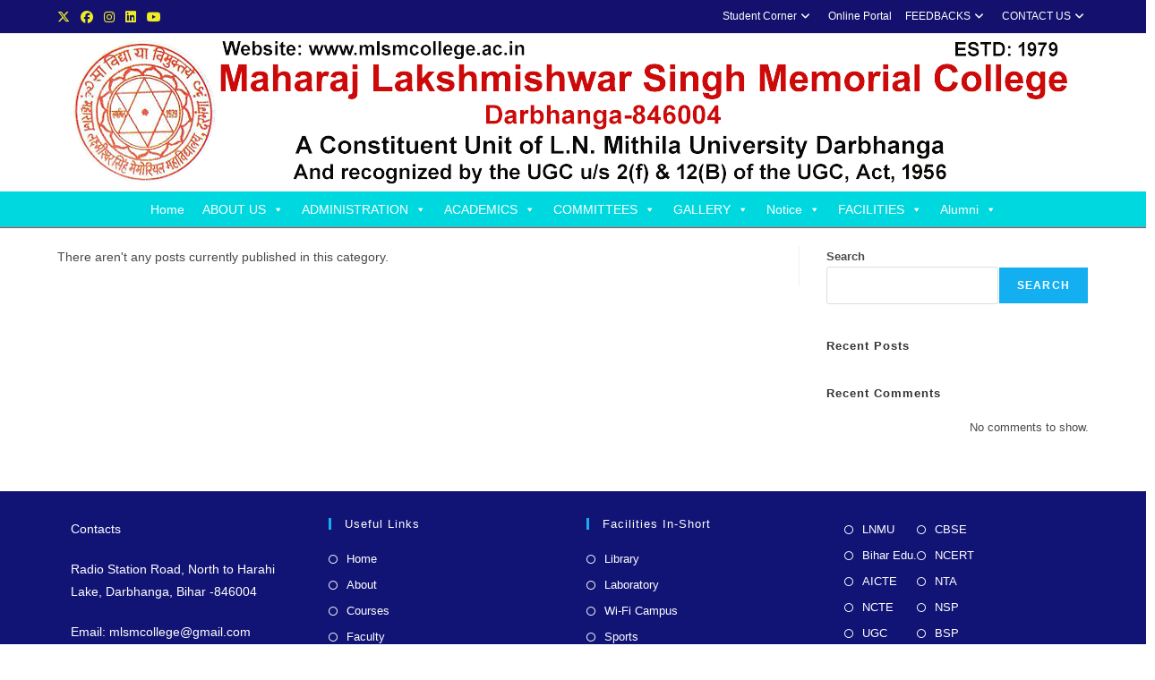

--- FILE ---
content_type: text/html; charset=UTF-8
request_url: https://mlsmcollege.ac.in/category/downloads/admit-card/
body_size: 22889
content:
<!DOCTYPE html>
<html class="html" lang="en-US">
<head>
	<meta charset="UTF-8">
	<link rel="profile" href="https://gmpg.org/xfn/11">

	<title>Admit Card &#8211; MLSM College Darbhanga</title>
<meta name='robots' content='max-image-preview:large' />
<meta name="viewport" content="width=device-width, initial-scale=1"><link rel='dns-prefetch' href='//www.googletagmanager.com' />
<link rel="alternate" type="application/rss+xml" title="MLSM College Darbhanga &raquo; Feed" href="https://mlsmcollege.ac.in/feed/" />
<link rel="alternate" type="application/rss+xml" title="MLSM College Darbhanga &raquo; Comments Feed" href="https://mlsmcollege.ac.in/comments/feed/" />
<link rel="alternate" type="application/rss+xml" title="MLSM College Darbhanga &raquo; Admit Card Category Feed" href="https://mlsmcollege.ac.in/category/downloads/admit-card/feed/" />
<style id='wp-img-auto-sizes-contain-inline-css'>
img:is([sizes=auto i],[sizes^="auto," i]){contain-intrinsic-size:3000px 1500px}
/*# sourceURL=wp-img-auto-sizes-contain-inline-css */
</style>

<style id='wp-emoji-styles-inline-css'>

	img.wp-smiley, img.emoji {
		display: inline !important;
		border: none !important;
		box-shadow: none !important;
		height: 1em !important;
		width: 1em !important;
		margin: 0 0.07em !important;
		vertical-align: -0.1em !important;
		background: none !important;
		padding: 0 !important;
	}
/*# sourceURL=wp-emoji-styles-inline-css */
</style>
<link rel='stylesheet' id='wp-block-library-css' href='https://mlsmcollege.ac.in/wp-includes/css/dist/block-library/style.min.css?ver=6.9' media='all' />
<style id='wp-block-library-theme-inline-css'>
.wp-block-audio :where(figcaption){color:#555;font-size:13px;text-align:center}.is-dark-theme .wp-block-audio :where(figcaption){color:#ffffffa6}.wp-block-audio{margin:0 0 1em}.wp-block-code{border:1px solid #ccc;border-radius:4px;font-family:Menlo,Consolas,monaco,monospace;padding:.8em 1em}.wp-block-embed :where(figcaption){color:#555;font-size:13px;text-align:center}.is-dark-theme .wp-block-embed :where(figcaption){color:#ffffffa6}.wp-block-embed{margin:0 0 1em}.blocks-gallery-caption{color:#555;font-size:13px;text-align:center}.is-dark-theme .blocks-gallery-caption{color:#ffffffa6}:root :where(.wp-block-image figcaption){color:#555;font-size:13px;text-align:center}.is-dark-theme :root :where(.wp-block-image figcaption){color:#ffffffa6}.wp-block-image{margin:0 0 1em}.wp-block-pullquote{border-bottom:4px solid;border-top:4px solid;color:currentColor;margin-bottom:1.75em}.wp-block-pullquote :where(cite),.wp-block-pullquote :where(footer),.wp-block-pullquote__citation{color:currentColor;font-size:.8125em;font-style:normal;text-transform:uppercase}.wp-block-quote{border-left:.25em solid;margin:0 0 1.75em;padding-left:1em}.wp-block-quote cite,.wp-block-quote footer{color:currentColor;font-size:.8125em;font-style:normal;position:relative}.wp-block-quote:where(.has-text-align-right){border-left:none;border-right:.25em solid;padding-left:0;padding-right:1em}.wp-block-quote:where(.has-text-align-center){border:none;padding-left:0}.wp-block-quote.is-large,.wp-block-quote.is-style-large,.wp-block-quote:where(.is-style-plain){border:none}.wp-block-search .wp-block-search__label{font-weight:700}.wp-block-search__button{border:1px solid #ccc;padding:.375em .625em}:where(.wp-block-group.has-background){padding:1.25em 2.375em}.wp-block-separator.has-css-opacity{opacity:.4}.wp-block-separator{border:none;border-bottom:2px solid;margin-left:auto;margin-right:auto}.wp-block-separator.has-alpha-channel-opacity{opacity:1}.wp-block-separator:not(.is-style-wide):not(.is-style-dots){width:100px}.wp-block-separator.has-background:not(.is-style-dots){border-bottom:none;height:1px}.wp-block-separator.has-background:not(.is-style-wide):not(.is-style-dots){height:2px}.wp-block-table{margin:0 0 1em}.wp-block-table td,.wp-block-table th{word-break:normal}.wp-block-table :where(figcaption){color:#555;font-size:13px;text-align:center}.is-dark-theme .wp-block-table :where(figcaption){color:#ffffffa6}.wp-block-video :where(figcaption){color:#555;font-size:13px;text-align:center}.is-dark-theme .wp-block-video :where(figcaption){color:#ffffffa6}.wp-block-video{margin:0 0 1em}:root :where(.wp-block-template-part.has-background){margin-bottom:0;margin-top:0;padding:1.25em 2.375em}
/*# sourceURL=/wp-includes/css/dist/block-library/theme.min.css */
</style>
<style id='classic-theme-styles-inline-css'>
/*! This file is auto-generated */
.wp-block-button__link{color:#fff;background-color:#32373c;border-radius:9999px;box-shadow:none;text-decoration:none;padding:calc(.667em + 2px) calc(1.333em + 2px);font-size:1.125em}.wp-block-file__button{background:#32373c;color:#fff;text-decoration:none}
/*# sourceURL=/wp-includes/css/classic-themes.min.css */
</style>
<style id='filebird-block-filebird-gallery-style-inline-css'>
ul.filebird-block-filebird-gallery{margin:auto!important;padding:0!important;width:100%}ul.filebird-block-filebird-gallery.layout-grid{display:grid;grid-gap:20px;align-items:stretch;grid-template-columns:repeat(var(--columns),1fr);justify-items:stretch}ul.filebird-block-filebird-gallery.layout-grid li img{border:1px solid #ccc;box-shadow:2px 2px 6px 0 rgba(0,0,0,.3);height:100%;max-width:100%;-o-object-fit:cover;object-fit:cover;width:100%}ul.filebird-block-filebird-gallery.layout-masonry{-moz-column-count:var(--columns);-moz-column-gap:var(--space);column-gap:var(--space);-moz-column-width:var(--min-width);columns:var(--min-width) var(--columns);display:block;overflow:auto}ul.filebird-block-filebird-gallery.layout-masonry li{margin-bottom:var(--space)}ul.filebird-block-filebird-gallery li{list-style:none}ul.filebird-block-filebird-gallery li figure{height:100%;margin:0;padding:0;position:relative;width:100%}ul.filebird-block-filebird-gallery li figure figcaption{background:linear-gradient(0deg,rgba(0,0,0,.7),rgba(0,0,0,.3) 70%,transparent);bottom:0;box-sizing:border-box;color:#fff;font-size:.8em;margin:0;max-height:100%;overflow:auto;padding:3em .77em .7em;position:absolute;text-align:center;width:100%;z-index:2}ul.filebird-block-filebird-gallery li figure figcaption a{color:inherit}

/*# sourceURL=https://mlsmcollege.ac.in/wp-content/plugins/filebird/blocks/filebird-gallery/build/style-index.css */
</style>
<style id='global-styles-inline-css'>
:root{--wp--preset--aspect-ratio--square: 1;--wp--preset--aspect-ratio--4-3: 4/3;--wp--preset--aspect-ratio--3-4: 3/4;--wp--preset--aspect-ratio--3-2: 3/2;--wp--preset--aspect-ratio--2-3: 2/3;--wp--preset--aspect-ratio--16-9: 16/9;--wp--preset--aspect-ratio--9-16: 9/16;--wp--preset--color--black: #000000;--wp--preset--color--cyan-bluish-gray: #abb8c3;--wp--preset--color--white: #ffffff;--wp--preset--color--pale-pink: #f78da7;--wp--preset--color--vivid-red: #cf2e2e;--wp--preset--color--luminous-vivid-orange: #ff6900;--wp--preset--color--luminous-vivid-amber: #fcb900;--wp--preset--color--light-green-cyan: #7bdcb5;--wp--preset--color--vivid-green-cyan: #00d084;--wp--preset--color--pale-cyan-blue: #8ed1fc;--wp--preset--color--vivid-cyan-blue: #0693e3;--wp--preset--color--vivid-purple: #9b51e0;--wp--preset--gradient--vivid-cyan-blue-to-vivid-purple: linear-gradient(135deg,rgb(6,147,227) 0%,rgb(155,81,224) 100%);--wp--preset--gradient--light-green-cyan-to-vivid-green-cyan: linear-gradient(135deg,rgb(122,220,180) 0%,rgb(0,208,130) 100%);--wp--preset--gradient--luminous-vivid-amber-to-luminous-vivid-orange: linear-gradient(135deg,rgb(252,185,0) 0%,rgb(255,105,0) 100%);--wp--preset--gradient--luminous-vivid-orange-to-vivid-red: linear-gradient(135deg,rgb(255,105,0) 0%,rgb(207,46,46) 100%);--wp--preset--gradient--very-light-gray-to-cyan-bluish-gray: linear-gradient(135deg,rgb(238,238,238) 0%,rgb(169,184,195) 100%);--wp--preset--gradient--cool-to-warm-spectrum: linear-gradient(135deg,rgb(74,234,220) 0%,rgb(151,120,209) 20%,rgb(207,42,186) 40%,rgb(238,44,130) 60%,rgb(251,105,98) 80%,rgb(254,248,76) 100%);--wp--preset--gradient--blush-light-purple: linear-gradient(135deg,rgb(255,206,236) 0%,rgb(152,150,240) 100%);--wp--preset--gradient--blush-bordeaux: linear-gradient(135deg,rgb(254,205,165) 0%,rgb(254,45,45) 50%,rgb(107,0,62) 100%);--wp--preset--gradient--luminous-dusk: linear-gradient(135deg,rgb(255,203,112) 0%,rgb(199,81,192) 50%,rgb(65,88,208) 100%);--wp--preset--gradient--pale-ocean: linear-gradient(135deg,rgb(255,245,203) 0%,rgb(182,227,212) 50%,rgb(51,167,181) 100%);--wp--preset--gradient--electric-grass: linear-gradient(135deg,rgb(202,248,128) 0%,rgb(113,206,126) 100%);--wp--preset--gradient--midnight: linear-gradient(135deg,rgb(2,3,129) 0%,rgb(40,116,252) 100%);--wp--preset--font-size--small: 13px;--wp--preset--font-size--medium: 20px;--wp--preset--font-size--large: 36px;--wp--preset--font-size--x-large: 42px;--wp--preset--spacing--20: 0.44rem;--wp--preset--spacing--30: 0.67rem;--wp--preset--spacing--40: 1rem;--wp--preset--spacing--50: 1.5rem;--wp--preset--spacing--60: 2.25rem;--wp--preset--spacing--70: 3.38rem;--wp--preset--spacing--80: 5.06rem;--wp--preset--shadow--natural: 6px 6px 9px rgba(0, 0, 0, 0.2);--wp--preset--shadow--deep: 12px 12px 50px rgba(0, 0, 0, 0.4);--wp--preset--shadow--sharp: 6px 6px 0px rgba(0, 0, 0, 0.2);--wp--preset--shadow--outlined: 6px 6px 0px -3px rgb(255, 255, 255), 6px 6px rgb(0, 0, 0);--wp--preset--shadow--crisp: 6px 6px 0px rgb(0, 0, 0);}:where(.is-layout-flex){gap: 0.5em;}:where(.is-layout-grid){gap: 0.5em;}body .is-layout-flex{display: flex;}.is-layout-flex{flex-wrap: wrap;align-items: center;}.is-layout-flex > :is(*, div){margin: 0;}body .is-layout-grid{display: grid;}.is-layout-grid > :is(*, div){margin: 0;}:where(.wp-block-columns.is-layout-flex){gap: 2em;}:where(.wp-block-columns.is-layout-grid){gap: 2em;}:where(.wp-block-post-template.is-layout-flex){gap: 1.25em;}:where(.wp-block-post-template.is-layout-grid){gap: 1.25em;}.has-black-color{color: var(--wp--preset--color--black) !important;}.has-cyan-bluish-gray-color{color: var(--wp--preset--color--cyan-bluish-gray) !important;}.has-white-color{color: var(--wp--preset--color--white) !important;}.has-pale-pink-color{color: var(--wp--preset--color--pale-pink) !important;}.has-vivid-red-color{color: var(--wp--preset--color--vivid-red) !important;}.has-luminous-vivid-orange-color{color: var(--wp--preset--color--luminous-vivid-orange) !important;}.has-luminous-vivid-amber-color{color: var(--wp--preset--color--luminous-vivid-amber) !important;}.has-light-green-cyan-color{color: var(--wp--preset--color--light-green-cyan) !important;}.has-vivid-green-cyan-color{color: var(--wp--preset--color--vivid-green-cyan) !important;}.has-pale-cyan-blue-color{color: var(--wp--preset--color--pale-cyan-blue) !important;}.has-vivid-cyan-blue-color{color: var(--wp--preset--color--vivid-cyan-blue) !important;}.has-vivid-purple-color{color: var(--wp--preset--color--vivid-purple) !important;}.has-black-background-color{background-color: var(--wp--preset--color--black) !important;}.has-cyan-bluish-gray-background-color{background-color: var(--wp--preset--color--cyan-bluish-gray) !important;}.has-white-background-color{background-color: var(--wp--preset--color--white) !important;}.has-pale-pink-background-color{background-color: var(--wp--preset--color--pale-pink) !important;}.has-vivid-red-background-color{background-color: var(--wp--preset--color--vivid-red) !important;}.has-luminous-vivid-orange-background-color{background-color: var(--wp--preset--color--luminous-vivid-orange) !important;}.has-luminous-vivid-amber-background-color{background-color: var(--wp--preset--color--luminous-vivid-amber) !important;}.has-light-green-cyan-background-color{background-color: var(--wp--preset--color--light-green-cyan) !important;}.has-vivid-green-cyan-background-color{background-color: var(--wp--preset--color--vivid-green-cyan) !important;}.has-pale-cyan-blue-background-color{background-color: var(--wp--preset--color--pale-cyan-blue) !important;}.has-vivid-cyan-blue-background-color{background-color: var(--wp--preset--color--vivid-cyan-blue) !important;}.has-vivid-purple-background-color{background-color: var(--wp--preset--color--vivid-purple) !important;}.has-black-border-color{border-color: var(--wp--preset--color--black) !important;}.has-cyan-bluish-gray-border-color{border-color: var(--wp--preset--color--cyan-bluish-gray) !important;}.has-white-border-color{border-color: var(--wp--preset--color--white) !important;}.has-pale-pink-border-color{border-color: var(--wp--preset--color--pale-pink) !important;}.has-vivid-red-border-color{border-color: var(--wp--preset--color--vivid-red) !important;}.has-luminous-vivid-orange-border-color{border-color: var(--wp--preset--color--luminous-vivid-orange) !important;}.has-luminous-vivid-amber-border-color{border-color: var(--wp--preset--color--luminous-vivid-amber) !important;}.has-light-green-cyan-border-color{border-color: var(--wp--preset--color--light-green-cyan) !important;}.has-vivid-green-cyan-border-color{border-color: var(--wp--preset--color--vivid-green-cyan) !important;}.has-pale-cyan-blue-border-color{border-color: var(--wp--preset--color--pale-cyan-blue) !important;}.has-vivid-cyan-blue-border-color{border-color: var(--wp--preset--color--vivid-cyan-blue) !important;}.has-vivid-purple-border-color{border-color: var(--wp--preset--color--vivid-purple) !important;}.has-vivid-cyan-blue-to-vivid-purple-gradient-background{background: var(--wp--preset--gradient--vivid-cyan-blue-to-vivid-purple) !important;}.has-light-green-cyan-to-vivid-green-cyan-gradient-background{background: var(--wp--preset--gradient--light-green-cyan-to-vivid-green-cyan) !important;}.has-luminous-vivid-amber-to-luminous-vivid-orange-gradient-background{background: var(--wp--preset--gradient--luminous-vivid-amber-to-luminous-vivid-orange) !important;}.has-luminous-vivid-orange-to-vivid-red-gradient-background{background: var(--wp--preset--gradient--luminous-vivid-orange-to-vivid-red) !important;}.has-very-light-gray-to-cyan-bluish-gray-gradient-background{background: var(--wp--preset--gradient--very-light-gray-to-cyan-bluish-gray) !important;}.has-cool-to-warm-spectrum-gradient-background{background: var(--wp--preset--gradient--cool-to-warm-spectrum) !important;}.has-blush-light-purple-gradient-background{background: var(--wp--preset--gradient--blush-light-purple) !important;}.has-blush-bordeaux-gradient-background{background: var(--wp--preset--gradient--blush-bordeaux) !important;}.has-luminous-dusk-gradient-background{background: var(--wp--preset--gradient--luminous-dusk) !important;}.has-pale-ocean-gradient-background{background: var(--wp--preset--gradient--pale-ocean) !important;}.has-electric-grass-gradient-background{background: var(--wp--preset--gradient--electric-grass) !important;}.has-midnight-gradient-background{background: var(--wp--preset--gradient--midnight) !important;}.has-small-font-size{font-size: var(--wp--preset--font-size--small) !important;}.has-medium-font-size{font-size: var(--wp--preset--font-size--medium) !important;}.has-large-font-size{font-size: var(--wp--preset--font-size--large) !important;}.has-x-large-font-size{font-size: var(--wp--preset--font-size--x-large) !important;}
:where(.wp-block-post-template.is-layout-flex){gap: 1.25em;}:where(.wp-block-post-template.is-layout-grid){gap: 1.25em;}
:where(.wp-block-term-template.is-layout-flex){gap: 1.25em;}:where(.wp-block-term-template.is-layout-grid){gap: 1.25em;}
:where(.wp-block-columns.is-layout-flex){gap: 2em;}:where(.wp-block-columns.is-layout-grid){gap: 2em;}
:root :where(.wp-block-pullquote){font-size: 1.5em;line-height: 1.6;}
/*# sourceURL=global-styles-inline-css */
</style>
<link rel='stylesheet' id='contact-form-7-css' href='https://mlsmcollege.ac.in/wp-content/plugins/contact-form-7/includes/css/styles.css?ver=6.1.4' media='all' />
<link rel='stylesheet' id='cvw-pb-animation-styles-css' href='https://mlsmcollege.ac.in/wp-content/plugins/cvw-pb-animation/aos.css?ver=6.9' media='all' />
<link rel='stylesheet' id='megamenu-css' href='https://mlsmcollege.ac.in/wp-content/uploads/maxmegamenu/style.css?ver=9bee19' media='all' />
<link rel='stylesheet' id='dashicons-css' href='https://mlsmcollege.ac.in/wp-includes/css/dashicons.min.css?ver=6.9' media='all' />
<link rel='stylesheet' id='font-awesome-css' href='https://mlsmcollege.ac.in/wp-content/themes/oceanwp/assets/fonts/fontawesome/css/all.min.css?ver=6.7.2' media='all' />
<link rel='stylesheet' id='simple-line-icons-css' href='https://mlsmcollege.ac.in/wp-content/themes/oceanwp/assets/css/third/simple-line-icons.min.css?ver=2.4.0' media='all' />
<link rel='stylesheet' id='oceanwp-style-css' href='https://mlsmcollege.ac.in/wp-content/themes/oceanwp/assets/css/style.min.css?ver=4.1.4' media='all' />
<link rel='stylesheet' id='oceanwp-hamburgers-css' href='https://mlsmcollege.ac.in/wp-content/themes/oceanwp/assets/css/third/hamburgers/hamburgers.min.css?ver=4.1.4' media='all' />
<link rel='stylesheet' id='oceanwp-3dx-css' href='https://mlsmcollege.ac.in/wp-content/themes/oceanwp/assets/css/third/hamburgers/types/3dx.css?ver=4.1.4' media='all' />
<link rel='stylesheet' id='elementor-frontend-css' href='https://mlsmcollege.ac.in/wp-content/plugins/elementor/assets/css/frontend.min.css?ver=3.34.0' media='all' />
<link rel='stylesheet' id='eael-general-css' href='https://mlsmcollege.ac.in/wp-content/plugins/essential-addons-for-elementor-lite/assets/front-end/css/view/general.min.css?ver=6.5.4' media='all' />
<link rel='stylesheet' id='oe-widgets-style-css' href='https://mlsmcollege.ac.in/wp-content/plugins/ocean-extra/assets/css/widgets.css?ver=6.9' media='all' />
<script src="https://mlsmcollege.ac.in/wp-includes/js/tinymce/tinymce.min.js?ver=49110-20250317" id="wp-tinymce-root-js"></script>
<script src="https://mlsmcollege.ac.in/wp-includes/js/tinymce/plugins/compat3x/plugin.min.js?ver=49110-20250317" id="wp-tinymce-js"></script>
<script src="https://mlsmcollege.ac.in/wp-includes/js/jquery/jquery.min.js?ver=3.7.1" id="jquery-core-js"></script>
<script src="https://mlsmcollege.ac.in/wp-includes/js/jquery/jquery-migrate.min.js?ver=3.4.1" id="jquery-migrate-js"></script>
<link rel="https://api.w.org/" href="https://mlsmcollege.ac.in/wp-json/" /><link rel="alternate" title="JSON" type="application/json" href="https://mlsmcollege.ac.in/wp-json/wp/v2/categories/5" /><link rel="EditURI" type="application/rsd+xml" title="RSD" href="https://mlsmcollege.ac.in/xmlrpc.php?rsd" />
<meta name="generator" content="WordPress 6.9" />
<style id="essential-blocks-global-styles">
            :root {
                --eb-global-primary-color: #101828;
--eb-global-secondary-color: #475467;
--eb-global-tertiary-color: #98A2B3;
--eb-global-text-color: #475467;
--eb-global-heading-color: #1D2939;
--eb-global-link-color: #444CE7;
--eb-global-background-color: #F9FAFB;
--eb-global-button-text-color: #FFFFFF;
--eb-global-button-background-color: #101828;
--eb-gradient-primary-color: linear-gradient(90deg, hsla(259, 84%, 78%, 1) 0%, hsla(206, 67%, 75%, 1) 100%);
--eb-gradient-secondary-color: linear-gradient(90deg, hsla(18, 76%, 85%, 1) 0%, hsla(203, 69%, 84%, 1) 100%);
--eb-gradient-tertiary-color: linear-gradient(90deg, hsla(248, 21%, 15%, 1) 0%, hsla(250, 14%, 61%, 1) 100%);
--eb-gradient-background-color: linear-gradient(90deg, rgb(250, 250, 250) 0%, rgb(233, 233, 233) 49%, rgb(244, 243, 243) 100%);

                --eb-tablet-breakpoint: 1024px;
--eb-mobile-breakpoint: 767px;

            }
            
            
        </style><meta name="generator" content="Site Kit by Google 1.168.0" />        <script type="text/javascript">
            (function () {
                window.lsow_fs = {can_use_premium_code: false};
            })();
        </script>
        <meta name="generator" content="Elementor 3.34.0; features: e_font_icon_svg, additional_custom_breakpoints; settings: css_print_method-external, google_font-enabled, font_display-swap">
			<style>
				.e-con.e-parent:nth-of-type(n+4):not(.e-lazyloaded):not(.e-no-lazyload),
				.e-con.e-parent:nth-of-type(n+4):not(.e-lazyloaded):not(.e-no-lazyload) * {
					background-image: none !important;
				}
				@media screen and (max-height: 1024px) {
					.e-con.e-parent:nth-of-type(n+3):not(.e-lazyloaded):not(.e-no-lazyload),
					.e-con.e-parent:nth-of-type(n+3):not(.e-lazyloaded):not(.e-no-lazyload) * {
						background-image: none !important;
					}
				}
				@media screen and (max-height: 640px) {
					.e-con.e-parent:nth-of-type(n+2):not(.e-lazyloaded):not(.e-no-lazyload),
					.e-con.e-parent:nth-of-type(n+2):not(.e-lazyloaded):not(.e-no-lazyload) * {
						background-image: none !important;
					}
				}
			</style>
			<link rel="icon" href="https://mlsmcollege.ac.in/wp-content/uploads/2024/06/cropped-mlsmclogoCLC-copy-32x32.png" sizes="32x32" />
<link rel="icon" href="https://mlsmcollege.ac.in/wp-content/uploads/2024/06/cropped-mlsmclogoCLC-copy-192x192.png" sizes="192x192" />
<link rel="apple-touch-icon" href="https://mlsmcollege.ac.in/wp-content/uploads/2024/06/cropped-mlsmclogoCLC-copy-180x180.png" />
<meta name="msapplication-TileImage" content="https://mlsmcollege.ac.in/wp-content/uploads/2024/06/cropped-mlsmclogoCLC-copy-270x270.png" />
<!-- OceanWP CSS -->
<style type="text/css">
/* Colors */body .theme-button,body input[type="submit"],body button[type="submit"],body button,body .button,body div.wpforms-container-full .wpforms-form input[type=submit],body div.wpforms-container-full .wpforms-form button[type=submit],body div.wpforms-container-full .wpforms-form .wpforms-page-button,.woocommerce-cart .wp-element-button,.woocommerce-checkout .wp-element-button,.wp-block-button__link{border-color:#ffffff}body .theme-button:hover,body input[type="submit"]:hover,body button[type="submit"]:hover,body button:hover,body .button:hover,body div.wpforms-container-full .wpforms-form input[type=submit]:hover,body div.wpforms-container-full .wpforms-form input[type=submit]:active,body div.wpforms-container-full .wpforms-form button[type=submit]:hover,body div.wpforms-container-full .wpforms-form button[type=submit]:active,body div.wpforms-container-full .wpforms-form .wpforms-page-button:hover,body div.wpforms-container-full .wpforms-form .wpforms-page-button:active,.woocommerce-cart .wp-element-button:hover,.woocommerce-checkout .wp-element-button:hover,.wp-block-button__link:hover{border-color:#ffffff}/* OceanWP Style Settings CSS */.theme-button,input[type="submit"],button[type="submit"],button,.button,body div.wpforms-container-full .wpforms-form input[type=submit],body div.wpforms-container-full .wpforms-form button[type=submit],body div.wpforms-container-full .wpforms-form .wpforms-page-button{border-style:solid}.theme-button,input[type="submit"],button[type="submit"],button,.button,body div.wpforms-container-full .wpforms-form input[type=submit],body div.wpforms-container-full .wpforms-form button[type=submit],body div.wpforms-container-full .wpforms-form .wpforms-page-button{border-width:1px}form input[type="text"],form input[type="password"],form input[type="email"],form input[type="url"],form input[type="date"],form input[type="month"],form input[type="time"],form input[type="datetime"],form input[type="datetime-local"],form input[type="week"],form input[type="number"],form input[type="search"],form input[type="tel"],form input[type="color"],form select,form textarea,.woocommerce .woocommerce-checkout .select2-container--default .select2-selection--single{border-style:solid}body div.wpforms-container-full .wpforms-form input[type=date],body div.wpforms-container-full .wpforms-form input[type=datetime],body div.wpforms-container-full .wpforms-form input[type=datetime-local],body div.wpforms-container-full .wpforms-form input[type=email],body div.wpforms-container-full .wpforms-form input[type=month],body div.wpforms-container-full .wpforms-form input[type=number],body div.wpforms-container-full .wpforms-form input[type=password],body div.wpforms-container-full .wpforms-form input[type=range],body div.wpforms-container-full .wpforms-form input[type=search],body div.wpforms-container-full .wpforms-form input[type=tel],body div.wpforms-container-full .wpforms-form input[type=text],body div.wpforms-container-full .wpforms-form input[type=time],body div.wpforms-container-full .wpforms-form input[type=url],body div.wpforms-container-full .wpforms-form input[type=week],body div.wpforms-container-full .wpforms-form select,body div.wpforms-container-full .wpforms-form textarea{border-style:solid}form input[type="text"],form input[type="password"],form input[type="email"],form input[type="url"],form input[type="date"],form input[type="month"],form input[type="time"],form input[type="datetime"],form input[type="datetime-local"],form input[type="week"],form input[type="number"],form input[type="search"],form input[type="tel"],form input[type="color"],form select,form textarea{border-radius:3px}body div.wpforms-container-full .wpforms-form input[type=date],body div.wpforms-container-full .wpforms-form input[type=datetime],body div.wpforms-container-full .wpforms-form input[type=datetime-local],body div.wpforms-container-full .wpforms-form input[type=email],body div.wpforms-container-full .wpforms-form input[type=month],body div.wpforms-container-full .wpforms-form input[type=number],body div.wpforms-container-full .wpforms-form input[type=password],body div.wpforms-container-full .wpforms-form input[type=range],body div.wpforms-container-full .wpforms-form input[type=search],body div.wpforms-container-full .wpforms-form input[type=tel],body div.wpforms-container-full .wpforms-form input[type=text],body div.wpforms-container-full .wpforms-form input[type=time],body div.wpforms-container-full .wpforms-form input[type=url],body div.wpforms-container-full .wpforms-form input[type=week],body div.wpforms-container-full .wpforms-form select,body div.wpforms-container-full .wpforms-form textarea{border-radius:3px}#main #content-wrap,.separate-layout #main #content-wrap{padding-top:20px;padding-bottom:20px}#scroll-top{bottom:12px}#scroll-top.scroll-top-right{right:1px}#scroll-top{width:60px;height:60px;line-height:60px}#scroll-top{font-size:35px}#scroll-top .owp-icon{width:35px;height:35px}/* Header */#site-header.medium-header .top-header-wrap{padding:5px 0 5px 0}#site-header.medium-header #site-navigation-wrap .dropdown-menu >li >a,#site-header.medium-header .oceanwp-mobile-menu-icon a{line-height:42px}#site-header.medium-header #site-navigation-wrap .dropdown-menu >li >a{padding:0 10px 0 10px}#site-header.medium-header #site-navigation-wrap,#site-header.medium-header .oceanwp-mobile-menu-icon,.is-sticky #site-header.medium-header.is-transparent #site-navigation-wrap,.is-sticky #site-header.medium-header.is-transparent .oceanwp-mobile-menu-icon,#site-header.medium-header.is-transparent .is-sticky #site-navigation-wrap,#site-header.medium-header.is-transparent .is-sticky .oceanwp-mobile-menu-icon{background-color:#00d8e0}#site-header.medium-header #medium-searchform .search-bg{background-color:#ffffff}#site-header.medium-header #medium-searchform label{color:#dd3333}#site-header.medium-header #medium-searchform button{color:#dd3333}#site-header.medium-header #medium-searchform button:hover{color:#930115}#site-header.has-header-media .overlay-header-media{background-color:rgba(0,0,0,0.5)}#site-header{border-color:#dd3333}#site-header #site-logo #site-logo-inner a img,#site-header.center-header #site-navigation-wrap .middle-site-logo a img{max-height:431px}.effect-two #site-navigation-wrap .dropdown-menu >li >a.menu-link >span:after,.effect-eight #site-navigation-wrap .dropdown-menu >li >a.menu-link >span:before,.effect-eight #site-navigation-wrap .dropdown-menu >li >a.menu-link >span:after{background-color:#dd3333}.effect-six #site-navigation-wrap .dropdown-menu >li >a.menu-link >span:before,.effect-six #site-navigation-wrap .dropdown-menu >li >a.menu-link >span:after{border-color:#dd3333}.effect-ten #site-navigation-wrap .dropdown-menu >li >a.menu-link:hover >span,.effect-ten #site-navigation-wrap .dropdown-menu >li.sfHover >a.menu-link >span{-webkit-box-shadow:0 0 10px 4px #dd3333;-moz-box-shadow:0 0 10px 4px #dd3333;box-shadow:0 0 10px 4px #dd3333}#site-navigation-wrap .dropdown-menu >li >a,.oceanwp-mobile-menu-icon a,#searchform-header-replace-close{color:#000000}#site-navigation-wrap .dropdown-menu >li >a .owp-icon use,.oceanwp-mobile-menu-icon a .owp-icon use,#searchform-header-replace-close .owp-icon use{stroke:#000000}#site-navigation-wrap .dropdown-menu >li >a:hover,.oceanwp-mobile-menu-icon a:hover,#searchform-header-replace-close:hover{color:#1e1899}#site-navigation-wrap .dropdown-menu >li >a:hover .owp-icon use,.oceanwp-mobile-menu-icon a:hover .owp-icon use,#searchform-header-replace-close:hover .owp-icon use{stroke:#1e1899}#site-navigation-wrap .dropdown-menu >.current-menu-item >a,#site-navigation-wrap .dropdown-menu >.current-menu-ancestor >a,#site-navigation-wrap .dropdown-menu >.current-menu-item >a:hover,#site-navigation-wrap .dropdown-menu >.current-menu-ancestor >a:hover{color:#dd3333}#site-navigation-wrap .dropdown-menu >li >a:hover,#site-navigation-wrap .dropdown-menu >li.sfHover >a{background-color:#eeee22}#site-navigation-wrap .dropdown-menu >.current-menu-item >a,#site-navigation-wrap .dropdown-menu >.current-menu-ancestor >a,#site-navigation-wrap .dropdown-menu >.current-menu-item >a:hover,#site-navigation-wrap .dropdown-menu >.current-menu-ancestor >a:hover{background-color:#eeee22}.dropdown-menu .sub-menu,#searchform-dropdown,.current-shop-items-dropdown{background-color:#1e73be}.dropdown-menu ul li a.menu-link:hover{background-color:#71b6f3}#searchform-dropdown input{border-color:#dd3333}#searchform-dropdown input:focus{border-color:#dd3333}.oceanwp-social-menu ul li a,.oceanwp-social-menu .colored ul li a,.oceanwp-social-menu .minimal ul li a,.oceanwp-social-menu .dark ul li a{font-size:20px}.oceanwp-social-menu ul li a .owp-icon,.oceanwp-social-menu .colored ul li a .owp-icon,.oceanwp-social-menu .minimal ul li a .owp-icon,.oceanwp-social-menu .dark ul li a .owp-icon{width:20px;height:20px}.oceanwp-social-menu ul li a{margin:0 3px 0 2px}#site-logo.has-responsive-logo .responsive-logo-link img{max-height:61px}.mobile-menu .hamburger-inner,.mobile-menu .hamburger-inner::before,.mobile-menu .hamburger-inner::after{background-color:#000000}/* Topbar */#top-bar-social li a{color:#eeee22}#top-bar-social li a .owp-icon use{stroke:#eeee22}#top-bar-wrap,.oceanwp-top-bar-sticky{background-color:#13116d}#top-bar-wrap,#top-bar-content strong{color:#dd3333}#top-bar-content a,#top-bar-social-alt a{color:#ffffff}/* Blog CSS */.ocean-single-post-header ul.meta-item li a:hover{color:#333333}/* Footer Widgets */#footer-widgets{background-color:#121475}#footer-widgets,#footer-widgets p,#footer-widgets li a:before,#footer-widgets .contact-info-widget span.oceanwp-contact-title,#footer-widgets .recent-posts-date,#footer-widgets .recent-posts-comments,#footer-widgets .widget-recent-posts-icons li .fa{color:#ffffff}/* Footer Copyright */#footer-bottom{background-color:#0a1e93}#footer-bottom,#footer-bottom p{color:#dd9933}/* Typography */body{font-size:14px;line-height:1.8}h1,h2,h3,h4,h5,h6,.theme-heading,.widget-title,.oceanwp-widget-recent-posts-title,.comment-reply-title,.entry-title,.sidebar-box .widget-title{line-height:1.4}h1{font-size:23px;line-height:1.4}h2{font-size:20px;line-height:1.4}h3{font-size:18px;line-height:1.4}h4{font-size:17px;line-height:1.4}h5{font-size:14px;line-height:1.4}h6{font-size:15px;line-height:1.4}.page-header .page-header-title,.page-header.background-image-page-header .page-header-title{font-size:32px;line-height:1.4}.page-header .page-subheading{font-size:15px;line-height:1.8}.site-breadcrumbs,.site-breadcrumbs a{font-size:13px;line-height:1.4}#top-bar-content,#top-bar-social-alt{font-size:12px;line-height:1.8}#site-logo a.site-logo-text{font-size:24px;line-height:1.8}#site-navigation-wrap .dropdown-menu >li >a,#site-header.full_screen-header .fs-dropdown-menu >li >a,#site-header.top-header #site-navigation-wrap .dropdown-menu >li >a,#site-header.center-header #site-navigation-wrap .dropdown-menu >li >a,#site-header.medium-header #site-navigation-wrap .dropdown-menu >li >a,.oceanwp-mobile-menu-icon a{font-size:10px;font-weight:bold}.dropdown-menu ul li a.menu-link,#site-header.full_screen-header .fs-dropdown-menu ul.sub-menu li a{font-size:12px;line-height:1.2;letter-spacing:.6px;font-weight:600}.sidr-class-dropdown-menu li a,a.sidr-class-toggle-sidr-close,#mobile-dropdown ul li a,body #mobile-fullscreen ul li a{font-size:15px;line-height:1.8}.blog-entry.post .blog-entry-header .entry-title a{font-size:24px;line-height:1.4}.ocean-single-post-header .single-post-title{font-size:34px;line-height:1.4;letter-spacing:.6px}.ocean-single-post-header ul.meta-item li,.ocean-single-post-header ul.meta-item li a{font-size:13px;line-height:1.4;letter-spacing:.6px}.ocean-single-post-header .post-author-name,.ocean-single-post-header .post-author-name a{font-size:14px;line-height:1.4;letter-spacing:.6px}.ocean-single-post-header .post-author-description{font-size:12px;line-height:1.4;letter-spacing:.6px}.single-post .entry-title{line-height:1.4;letter-spacing:.6px}.single-post ul.meta li,.single-post ul.meta li a{font-size:14px;line-height:1.4;letter-spacing:.6px}.sidebar-box .widget-title,.sidebar-box.widget_block .wp-block-heading{font-size:13px;line-height:1;letter-spacing:1px}#footer-widgets .footer-box .widget-title{font-size:13px;line-height:1;letter-spacing:1px}#footer-bottom #copyright{font-size:12px;line-height:1}#footer-bottom #footer-bottom-menu{font-size:12px;line-height:1}.woocommerce-store-notice.demo_store{line-height:2;letter-spacing:1.5px}.demo_store .woocommerce-store-notice__dismiss-link{line-height:2;letter-spacing:1.5px}.woocommerce ul.products li.product li.title h2,.woocommerce ul.products li.product li.title a{font-size:14px;line-height:1.5}.woocommerce ul.products li.product li.category,.woocommerce ul.products li.product li.category a{font-size:12px;line-height:1}.woocommerce ul.products li.product .price{font-size:18px;line-height:1}.woocommerce ul.products li.product .button,.woocommerce ul.products li.product .product-inner .added_to_cart{font-size:12px;line-height:1.5;letter-spacing:1px}.woocommerce ul.products li.owp-woo-cond-notice span,.woocommerce ul.products li.owp-woo-cond-notice a{font-size:16px;line-height:1;letter-spacing:1px;font-weight:600;text-transform:capitalize}.woocommerce div.product .product_title{font-size:24px;line-height:1.4;letter-spacing:.6px}.woocommerce div.product p.price{font-size:36px;line-height:1}.woocommerce .owp-btn-normal .summary form button.button,.woocommerce .owp-btn-big .summary form button.button,.woocommerce .owp-btn-very-big .summary form button.button{font-size:12px;line-height:1.5;letter-spacing:1px;text-transform:uppercase}.woocommerce div.owp-woo-single-cond-notice span,.woocommerce div.owp-woo-single-cond-notice a{font-size:18px;line-height:2;letter-spacing:1.5px;font-weight:600;text-transform:capitalize}.ocean-preloader--active .preloader-after-content{font-size:20px;line-height:1.8;letter-spacing:.6px}
</style><style type="text/css">/** Mega Menu CSS: fs **/</style>
</head>

<body class="archive category category-admit-card category-5 wp-custom-logo wp-embed-responsive wp-theme-oceanwp sp-easy-accordion-enabled eio-default mega-menu-main-menu oceanwp-theme sidebar-mobile medium-header-style default-breakpoint has-sidebar content-right-sidebar has-topbar page-header-disabled has-breadcrumbs elementor-default elementor-kit-5511" itemscope="itemscope" itemtype="https://schema.org/Blog">

	
	
	<div id="outer-wrap" class="site clr">

		<a class="skip-link screen-reader-text" href="#main">Skip to content</a>

		
		<div id="wrap" class="clr">

			

<div id="top-bar-wrap" class="clr">

	<div id="top-bar" class="clr container has-no-content">

		
		<div id="top-bar-inner" class="clr">

			
	<div id="top-bar-content" class="clr top-bar-right">

		
<div id="top-bar-nav" class="navigation clr">

	<ul id="menu-topmenu" class="top-bar-menu dropdown-menu sf-menu"><li id="menu-item-5521" class="menu-item menu-item-type-post_type menu-item-object-page menu-item-has-children dropdown menu-item-5521"><a href="https://mlsmcollege.ac.in/student-corner/" class="menu-link">Student Corner<i class="nav-arrow fa fa-angle-down" aria-hidden="true" role="img"></i></a>
<ul class="sub-menu">
	<li id="menu-item-5523" class="menu-item menu-item-type-post_type menu-item-object-page menu-item-5523"><a href="https://mlsmcollege.ac.in/admission-brochure/" class="menu-link">Admission Brochure</a></li>	<li id="menu-item-5525" class="menu-item menu-item-type-post_type menu-item-object-page menu-item-5525"><a href="https://mlsmcollege.ac.in/admission-link/" class="menu-link">Admission Link</a></li>	<li id="menu-item-5540" class="menu-item menu-item-type-post_type menu-item-object-page menu-item-5540"><a href="https://mlsmcollege.ac.in/students-achievement/" class="menu-link">Student’s Achievement</a></li>	<li id="menu-item-5541" class="menu-item menu-item-type-post_type menu-item-object-page menu-item-5541"><a href="https://mlsmcollege.ac.in/student-data-school-wise/" class="menu-link">Student Data – School Wise</a></li>	<li id="menu-item-5542" class="menu-item menu-item-type-post_type menu-item-object-page menu-item-5542"><a href="https://mlsmcollege.ac.in/student-data-department-wise/" class="menu-link">Student Data – Department Wise</a></li>	<li id="menu-item-5543" class="menu-item menu-item-type-post_type menu-item-object-page menu-item-5543"><a href="https://mlsmcollege.ac.in/student-blog-travel/" class="menu-link">Student Blog / Travel</a></li>	<li id="menu-item-5545" class="menu-item menu-item-type-post_type menu-item-object-page menu-item-5545"><a href="https://mlsmcollege.ac.in/student-talent/" class="menu-link">Student Talent</a></li>	<li id="menu-item-5522" class="menu-item menu-item-type-post_type menu-item-object-page menu-item-5522"><a href="https://mlsmcollege.ac.in/student-corner/routines/" class="menu-link">Routines</a></li>	<li id="menu-item-5544" class="menu-item menu-item-type-post_type menu-item-object-page menu-item-5544"><a href="https://mlsmcollege.ac.in/student-corner/certificates/" class="menu-link">Certificates</a></li>	<li id="menu-item-5546" class="menu-item menu-item-type-post_type menu-item-object-page menu-item-5546"><a href="https://mlsmcollege.ac.in/digital-library-links/" class="menu-link">Digital Library Links</a></li>	<li id="menu-item-5547" class="menu-item menu-item-type-post_type menu-item-object-page menu-item-5547"><a href="https://mlsmcollege.ac.in/student-credit-card-guidelines/" class="menu-link">Student Credit Card Guidelines</a></li></ul>
</li><li id="menu-item-5524" class="menu-item menu-item-type-post_type menu-item-object-page menu-item-5524"><a href="https://mlsmcollege.ac.in/online-portal/" class="menu-link">Online Portal</a></li><li id="menu-item-5519" class="menu-item menu-item-type-post_type menu-item-object-page menu-item-has-children dropdown menu-item-5519"><a href="https://mlsmcollege.ac.in/feedbacks/" class="menu-link">FEEDBACKS<i class="nav-arrow fa fa-angle-down" aria-hidden="true" role="img"></i></a>
<ul class="sub-menu">
	<li id="menu-item-5517" class="menu-item menu-item-type-post_type menu-item-object-page menu-item-5517"><a href="https://mlsmcollege.ac.in/students-feedback/" class="menu-link">Student’s Feedback</a></li>	<li id="menu-item-5518" class="menu-item menu-item-type-post_type menu-item-object-page menu-item-5518"><a href="https://mlsmcollege.ac.in/parents-feedback/" class="menu-link">Parent’s Feedback</a></li>	<li id="menu-item-5520" class="menu-item menu-item-type-post_type menu-item-object-page menu-item-5520"><a href="https://mlsmcollege.ac.in/alumni-feedback-2/" class="menu-link">Alumni Feedback</a></li></ul>
</li><li id="menu-item-5528" class="menu-item menu-item-type-post_type menu-item-object-page menu-item-has-children dropdown menu-item-5528"><a href="https://mlsmcollege.ac.in/contact-us/" class="menu-link">CONTACT US<i class="nav-arrow fa fa-angle-down" aria-hidden="true" role="img"></i></a>
<ul class="sub-menu">
	<li id="menu-item-5529" class="menu-item menu-item-type-post_type menu-item-object-page menu-item-5529"><a href="https://mlsmcollege.ac.in/google-form/" class="menu-link">Google Form</a></li>	<li id="menu-item-5530" class="menu-item menu-item-type-post_type menu-item-object-page menu-item-5530"><a href="https://mlsmcollege.ac.in/address/" class="menu-link">Address</a></li>	<li id="menu-item-5531" class="menu-item menu-item-type-post_type menu-item-object-page menu-item-5531"><a href="https://mlsmcollege.ac.in/whatsapp-no/" class="menu-link">WhatsApp No.</a></li>	<li id="menu-item-5532" class="menu-item menu-item-type-post_type menu-item-object-page menu-item-5532"><a href="https://mlsmcollege.ac.in/facebook/" class="menu-link">Facebook</a></li>	<li id="menu-item-5533" class="menu-item menu-item-type-post_type menu-item-object-page menu-item-5533"><a href="https://mlsmcollege.ac.in/instagram/" class="menu-link">Instagram</a></li>	<li id="menu-item-5534" class="menu-item menu-item-type-post_type menu-item-object-page menu-item-5534"><a href="https://mlsmcollege.ac.in/linkedin/" class="menu-link">LinkedIn</a></li>	<li id="menu-item-5535" class="menu-item menu-item-type-post_type menu-item-object-page menu-item-5535"><a href="https://mlsmcollege.ac.in/youtube/" class="menu-link">YouTube</a></li>	<li id="menu-item-5536" class="menu-item menu-item-type-post_type menu-item-object-page menu-item-5536"><a href="https://mlsmcollege.ac.in/google-map/" class="menu-link">Google Map</a></li></ul>
</li></ul>
</div>

		
			
	</div><!-- #top-bar-content -->



<div id="top-bar-social" class="clr top-bar-left">

	<ul class="clr" aria-label="Social links">

		<li class="oceanwp-twitter"><a href="#" aria-label="X (opens in a new tab)" target="_blank" rel="noopener noreferrer"><i class=" fa-brands fa-x-twitter" aria-hidden="true" role="img"></i></a></li><li class="oceanwp-facebook"><a href="#" aria-label="Facebook (opens in a new tab)" target="_blank" rel="noopener noreferrer"><i class=" fab fa-facebook" aria-hidden="true" role="img"></i></a></li><li class="oceanwp-instagram"><a href="#" aria-label="Instagram (opens in a new tab)" target="_blank" rel="noopener noreferrer"><i class=" fab fa-instagram" aria-hidden="true" role="img"></i></a></li><li class="oceanwp-linkedin"><a href="#" aria-label="LinkedIn (opens in a new tab)" target="_blank" rel="noopener noreferrer"><i class=" fab fa-linkedin" aria-hidden="true" role="img"></i></a></li><li class="oceanwp-youtube"><a href="#" aria-label="Youtube (opens in a new tab)" target="_blank" rel="noopener noreferrer"><i class=" fab fa-youtube" aria-hidden="true" role="img"></i></a></li>
	</ul>

</div><!-- #top-bar-social -->

		</div><!-- #top-bar-inner -->

		
	</div><!-- #top-bar -->

</div><!-- #top-bar-wrap -->


			
<header id="site-header" class="medium-header hidden-menu effect-seven clr" data-height="74" itemscope="itemscope" itemtype="https://schema.org/WPHeader" role="banner">

	
		

<div id="site-header-inner" class="clr">

	
		<div class="top-header-wrap clr">
			<div class="container clr">
				<div class="top-header-inner clr">

					
						<div class="top-col clr col-1 logo-col">

							

<div id="site-logo" class="clr has-responsive-logo" itemscope itemtype="https://schema.org/Brand" >

	
	<div id="site-logo-inner" class="clr">

		<a href="https://mlsmcollege.ac.in/" class="custom-logo-link" rel="home"><img fetchpriority="high" width="1119" height="166" src="https://mlsmcollege.ac.in/wp-content/uploads/2024/06/mlsmclogoCLC-copy.png" class="custom-logo" alt="MLSM College Darbhanga" decoding="async" srcset="https://mlsmcollege.ac.in/wp-content/uploads/2024/06/mlsmclogoCLC-copy.png 1119w, https://mlsmcollege.ac.in/wp-content/uploads/2024/06/mlsmclogoCLC-copy-300x45.png 300w, https://mlsmcollege.ac.in/wp-content/uploads/2024/06/mlsmclogoCLC-copy-1024x152.png 1024w, https://mlsmcollege.ac.in/wp-content/uploads/2024/06/mlsmclogoCLC-copy-768x114.png 768w" sizes="(max-width: 1119px) 100vw, 1119px" /></a><a href="https://mlsmcollege.ac.in/" class="responsive-logo-link" rel="home"><img src="https://mlsmcollege.ac.in/wp-content/uploads/2022/08/MLSMLogo.gif" class="responsive-logo" width="757" height="170" alt="" /></a>
	</div><!-- #site-logo-inner -->

	
	
</div><!-- #site-logo -->


						</div>

						
				</div>
			</div>
		</div>

		
	<div class="bottom-header-wrap clr">

					<div id="site-navigation-wrap" class="clr center-menu">
			
			
							<div class="container clr">
				
			<nav id="site-navigation" class="navigation main-navigation clr" itemscope="itemscope" itemtype="https://schema.org/SiteNavigationElement" role="navigation" >

				<div id="mega-menu-wrap-main_menu" class="mega-menu-wrap"><div class="mega-menu-toggle"><div class="mega-toggle-blocks-left"></div><div class="mega-toggle-blocks-center"></div><div class="mega-toggle-blocks-right"><div class='mega-toggle-block mega-menu-toggle-animated-block mega-toggle-block-1' id='mega-toggle-block-1'><button aria-label="Toggle Menu" class="mega-toggle-animated mega-toggle-animated-slider" type="button" aria-expanded="false">
                  <span class="mega-toggle-animated-box">
                    <span class="mega-toggle-animated-inner"></span>
                  </span>
                </button></div></div></div><ul id="mega-menu-main_menu" class="mega-menu max-mega-menu mega-menu-horizontal mega-no-js" data-event="hover" data-effect="fade_up" data-effect-speed="200" data-effect-mobile="slide_right" data-effect-speed-mobile="200" data-mobile-force-width="false" data-second-click="go" data-document-click="collapse" data-vertical-behaviour="standard" data-breakpoint="768" data-unbind="true" data-mobile-state="collapse_all" data-mobile-direction="vertical" data-hover-intent-timeout="300" data-hover-intent-interval="100"><li class="mega-menu-item mega-menu-item-type-post_type mega-menu-item-object-page mega-menu-item-home mega-align-bottom-left mega-menu-flyout mega-menu-item-4653" id="mega-menu-item-4653"><a class="mega-menu-link" href="https://mlsmcollege.ac.in/" tabindex="0">Home</a></li><li class="mega-menu-item mega-menu-item-type-post_type mega-menu-item-object-page mega-menu-item-has-children mega-menu-megamenu mega-menu-grid mega-align-bottom-left mega-menu-grid mega-menu-item-5067" id="mega-menu-item-5067"><a class="mega-menu-link" href="https://mlsmcollege.ac.in/about-us/" aria-expanded="false" tabindex="0">ABOUT US<span class="mega-indicator" aria-hidden="true"></span></a>
<ul class="mega-sub-menu" role='presentation'>
<li class="mega-menu-row" id="mega-menu-5067-0">
	<ul class="mega-sub-menu" style='--columns:12' role='presentation'>
<li class="mega-menu-column mega-menu-columns-4-of-12" style="--columns:12; --span:4" id="mega-menu-5067-0-0">
		<ul class="mega-sub-menu">
<li class="mega-menu-item mega-menu-item-type-post_type mega-menu-item-object-page mega-menu-item-5091" id="mega-menu-item-5091"><a class="mega-menu-link" href="https://mlsmcollege.ac.in/introduction/">INTRODUCTION</a></li><li class="mega-menu-item mega-menu-item-type-post_type mega-menu-item-object-page mega-menu-item-5090" id="mega-menu-item-5090"><a class="mega-menu-link" href="https://mlsmcollege.ac.in/vission-mission-objective/">VISSION, MISSION &#038; OBJECTIVE</a></li><li class="mega-menu-item mega-menu-item-type-post_type mega-menu-item-object-page mega-menu-item-5089" id="mega-menu-item-5089"><a class="mega-menu-link" href="https://mlsmcollege.ac.in/staff-directory-report/">COMPLETE STAFF DIRECTORY REPORT</a></li><li class="mega-menu-item mega-menu-item-type-post_type mega-menu-item-object-page mega-menu-item-5088" id="mega-menu-item-5088"><a class="mega-menu-link" href="https://mlsmcollege.ac.in/lnmu-rules-regulations/">LNMU RULES &#038; REGULATIONS</a></li>		</ul>
</li><li class="mega-menu-column mega-menu-columns-4-of-12" style="--columns:12; --span:4" id="mega-menu-5067-0-1">
		<ul class="mega-sub-menu">
<li class="mega-menu-item mega-menu-item-type-post_type mega-menu-item-object-page mega-menu-item-5087" id="mega-menu-item-5087"><a class="mega-menu-link" href="https://mlsmcollege.ac.in/acts-statutes/">ACT &#038; STATUTES</a></li><li class="mega-menu-item mega-menu-item-type-post_type mega-menu-item-object-page mega-menu-item-5086" id="mega-menu-item-5086"><a class="mega-menu-link" href="https://mlsmcollege.ac.in/university-policies/">UNIVERSITY POLICIES</a></li><li class="mega-menu-item mega-menu-item-type-post_type mega-menu-item-object-page mega-menu-item-5085" id="mega-menu-item-5085"><a class="mega-menu-link" href="https://mlsmcollege.ac.in/recognition/">RECOGNITION</a></li><li class="mega-menu-item mega-menu-item-type-post_type mega-menu-item-object-page mega-menu-item-5084" id="mega-menu-item-5084"><a class="mega-menu-link" href="https://mlsmcollege.ac.in/important-downloads/">IMPORTANT DOWNLOADS</a></li>		</ul>
</li><li class="mega-menu-column mega-menu-columns-4-of-12" style="--columns:12; --span:4" id="mega-menu-5067-0-2">
		<ul class="mega-sub-menu">
<li class="mega-menu-item mega-menu-item-type-widget widget_media_image mega-menu-item-media_image-2" id="mega-menu-item-media_image-2"><img width="225" height="224" src="https://mlsmcollege.ac.in/wp-content/uploads/2022/08/images.jpg" class="image wp-image-19  attachment-full size-full" alt="" style="max-width: 100%; height: auto;" decoding="async" srcset="https://mlsmcollege.ac.in/wp-content/uploads/2022/08/images.jpg 225w, https://mlsmcollege.ac.in/wp-content/uploads/2022/08/images-150x150.jpg 150w" sizes="(max-width: 225px) 100vw, 225px" /></li>		</ul>
</li>	</ul>
</li></ul>
</li><li class="mega-menu-item mega-menu-item-type-post_type mega-menu-item-object-page mega-menu-item-has-children mega-align-bottom-left mega-menu-flyout mega-menu-item-4797" id="mega-menu-item-4797"><a class="mega-menu-link" href="https://mlsmcollege.ac.in/administration/" aria-expanded="false" tabindex="0">ADMINISTRATION<span class="mega-indicator" aria-hidden="true"></span></a>
<ul class="mega-sub-menu">
<li class="mega-menu-item mega-menu-item-type-post_type mega-menu-item-object-page mega-menu-item-4798" id="mega-menu-item-4798"><a class="mega-menu-link" href="https://mlsmcollege.ac.in/governor-cum-chancellor/">GOVERNOR CUM CHANCELLOR</a></li><li class="mega-menu-item mega-menu-item-type-post_type mega-menu-item-object-page mega-menu-item-5059" id="mega-menu-item-5059"><a class="mega-menu-link" href="https://mlsmcollege.ac.in/vice-chancellor/">VICE CHANCELLOR</a></li><li class="mega-menu-item mega-menu-item-type-post_type mega-menu-item-object-page mega-menu-item-4800" id="mega-menu-item-4800"><a class="mega-menu-link" href="https://mlsmcollege.ac.in/principal/">PRINCIPAL</a></li><li class="mega-menu-item mega-menu-item-type-post_type mega-menu-item-object-page mega-menu-item-4799" id="mega-menu-item-4799"><a class="mega-menu-link" href="https://mlsmcollege.ac.in/bursar/">BURSAR</a></li><li class="mega-menu-item mega-menu-item-type-post_type mega-menu-item-object-page mega-menu-item-4802" id="mega-menu-item-4802"><a class="mega-menu-link" href="https://mlsmcollege.ac.in/iqac-co-ordinators/">IQAC CO-ORDINATORS</a></li><li class="mega-menu-item mega-menu-item-type-post_type mega-menu-item-object-page mega-menu-item-4803" id="mega-menu-item-4803"><a class="mega-menu-link" href="https://mlsmcollege.ac.in/ncc-officer/">NCC OFFICER</a></li><li class="mega-menu-item mega-menu-item-type-post_type mega-menu-item-object-page mega-menu-item-4804" id="mega-menu-item-4804"><a class="mega-menu-link" href="https://mlsmcollege.ac.in/nss-officer/">NSS OFFICER</a></li><li class="mega-menu-item mega-menu-item-type-post_type mega-menu-item-object-page mega-menu-item-4801" id="mega-menu-item-4801"><a class="mega-menu-link" href="https://mlsmcollege.ac.in/exam-controller/">EXAM CONTROLLER</a></li><li class="mega-menu-item mega-menu-item-type-post_type mega-menu-item-object-page mega-menu-item-4805" id="mega-menu-item-4805"><a class="mega-menu-link" href="https://mlsmcollege.ac.in/mlsm-hod-list/">MLSM-HEAD OF DEPARTMENT (HOD) LIST</a></li><li class="mega-menu-item mega-menu-item-type-post_type mega-menu-item-object-page mega-menu-item-4813" id="mega-menu-item-4813"><a class="mega-menu-link" href="https://mlsmcollege.ac.in/library-in-charge-2/">LIBRARY IN CHARGE</a></li><li class="mega-menu-item mega-menu-item-type-post_type mega-menu-item-object-page mega-menu-item-4873" id="mega-menu-item-4873"><a class="mega-menu-link" href="https://mlsmcollege.ac.in/sport-incharge/">SPORT INCHARGE</a></li></ul>
</li><li class="mega-menu-item mega-menu-item-type-post_type mega-menu-item-object-page mega-menu-item-has-children mega-align-bottom-left mega-menu-flyout mega-menu-item-4810" id="mega-menu-item-4810"><a class="mega-menu-link" href="https://mlsmcollege.ac.in/academics/" aria-expanded="false" tabindex="0">ACADEMICS<span class="mega-indicator" aria-hidden="true"></span></a>
<ul class="mega-sub-menu">
<li class="mega-menu-item mega-menu-item-type-post_type mega-menu-item-object-page mega-menu-item-has-children mega-menu-item-4806" id="mega-menu-item-4806"><a class="mega-menu-link" href="https://mlsmcollege.ac.in/social-science-chanakya-bhawan/" aria-expanded="false">Social Science (Chanakya Bhawan)<span class="mega-indicator" aria-hidden="true"></span></a>
	<ul class="mega-sub-menu">
<li class="mega-menu-item mega-menu-item-type-post_type mega-menu-item-object-page mega-menu-item-5226" id="mega-menu-item-5226"><a class="mega-menu-link" href="https://mlsmcollege.ac.in/social-sc-hods/">SOCIAL-SC-HODs</a></li><li class="mega-menu-item mega-menu-item-type-post_type mega-menu-item-object-page mega-menu-item-5225" id="mega-menu-item-5225"><a class="mega-menu-link" href="https://mlsmcollege.ac.in/social-sc-faculties/">SOCIAL-SC-FACULTIES</a></li><li class="mega-menu-item mega-menu-item-type-post_type mega-menu-item-object-page mega-menu-item-5224" id="mega-menu-item-5224"><a class="mega-menu-link" href="https://mlsmcollege.ac.in/social-sc-syllabus/">SOCIAL-SC-SYLLABUS</a></li><li class="mega-menu-item mega-menu-item-type-post_type mega-menu-item-object-page mega-menu-item-5223" id="mega-menu-item-5223"><a class="mega-menu-link" href="https://mlsmcollege.ac.in/social-sc-research-updates/">Social-Sc-Research Updates</a></li><li class="mega-menu-item mega-menu-item-type-post_type mega-menu-item-object-page mega-menu-item-has-children mega-menu-item-5222" id="mega-menu-item-5222"><a class="mega-menu-link" href="https://mlsmcollege.ac.in/social-sc-departments/" aria-expanded="false">Social-Sc-Departments<span class="mega-indicator" aria-hidden="true"></span></a>
		<ul class="mega-sub-menu">
<li class="mega-menu-item mega-menu-item-type-post_type mega-menu-item-object-page mega-menu-item-5221" id="mega-menu-item-5221"><a class="mega-menu-link" href="https://mlsmcollege.ac.in/aih/">AIH</a></li><li class="mega-menu-item mega-menu-item-type-post_type mega-menu-item-object-page mega-menu-item-5220" id="mega-menu-item-5220"><a class="mega-menu-link" href="https://mlsmcollege.ac.in/anthropology/">Anthropology</a></li><li class="mega-menu-item mega-menu-item-type-post_type mega-menu-item-object-page mega-menu-item-5219" id="mega-menu-item-5219"><a class="mega-menu-link" href="https://mlsmcollege.ac.in/commerce/">Commerce</a></li><li class="mega-menu-item mega-menu-item-type-post_type mega-menu-item-object-page mega-menu-item-5218" id="mega-menu-item-5218"><a class="mega-menu-link" href="https://mlsmcollege.ac.in/economics/">Economics</a></li><li class="mega-menu-item mega-menu-item-type-post_type mega-menu-item-object-page mega-menu-item-5217" id="mega-menu-item-5217"><a class="mega-menu-link" href="https://mlsmcollege.ac.in/geography/">Geography</a></li><li class="mega-menu-item mega-menu-item-type-post_type mega-menu-item-object-page mega-menu-item-5216" id="mega-menu-item-5216"><a class="mega-menu-link" href="https://mlsmcollege.ac.in/home-science/">Home Science</a></li><li class="mega-menu-item mega-menu-item-type-post_type mega-menu-item-object-page mega-menu-item-5215" id="mega-menu-item-5215"><a class="mega-menu-link" href="https://mlsmcollege.ac.in/history-2/">History</a></li><li class="mega-menu-item mega-menu-item-type-post_type mega-menu-item-object-page mega-menu-item-5214" id="mega-menu-item-5214"><a class="mega-menu-link" href="https://mlsmcollege.ac.in/music/">Music</a></li><li class="mega-menu-item mega-menu-item-type-post_type mega-menu-item-object-page mega-menu-item-5213" id="mega-menu-item-5213"><a class="mega-menu-link" href="https://mlsmcollege.ac.in/political-science/">Political Science</a></li><li class="mega-menu-item mega-menu-item-type-post_type mega-menu-item-object-page mega-menu-item-5212" id="mega-menu-item-5212"><a class="mega-menu-link" href="https://mlsmcollege.ac.in/psychology/">Psychology</a></li><li class="mega-menu-item mega-menu-item-type-post_type mega-menu-item-object-page mega-menu-item-5211" id="mega-menu-item-5211"><a class="mega-menu-link" href="https://mlsmcollege.ac.in/sociology/">Sociology</a></li>		</ul>
</li>	</ul>
</li><li class="mega-menu-item mega-menu-item-type-post_type mega-menu-item-object-page mega-menu-item-has-children mega-menu-item-4808" id="mega-menu-item-4808"><a class="mega-menu-link" href="https://mlsmcollege.ac.in/?page_id=4754" aria-expanded="false">Natural Sciences (Aryabhatta Bhawan)<span class="mega-indicator" aria-hidden="true"></span></a>
	<ul class="mega-sub-menu">
<li class="mega-menu-item mega-menu-item-type-post_type mega-menu-item-object-page mega-menu-item-5256" id="mega-menu-item-5256"><a class="mega-menu-link" href="https://mlsmcollege.ac.in/natural-sc-hods/">Natural-Sc-HODs</a></li><li class="mega-menu-item mega-menu-item-type-post_type mega-menu-item-object-page mega-menu-item-5255" id="mega-menu-item-5255"><a class="mega-menu-link" href="https://mlsmcollege.ac.in/natural-sc-faculties/">NATURAL-SC-FACULTIES</a></li><li class="mega-menu-item mega-menu-item-type-post_type mega-menu-item-object-page mega-menu-item-5254" id="mega-menu-item-5254"><a class="mega-menu-link" href="https://mlsmcollege.ac.in/natural-sc-syllabus/">NATURAL-SC-SYLLABUS</a></li><li class="mega-menu-item mega-menu-item-type-post_type mega-menu-item-object-page mega-menu-item-5253" id="mega-menu-item-5253"><a class="mega-menu-link" href="https://mlsmcollege.ac.in/natural-sc-research-updates/">Natural-Sc-Research-Updates</a></li><li class="mega-menu-item mega-menu-item-type-post_type mega-menu-item-object-page mega-menu-item-has-children mega-menu-item-5252" id="mega-menu-item-5252"><a class="mega-menu-link" href="https://mlsmcollege.ac.in/natural-sc-departments/" aria-expanded="false">Natural-Sc-Departments<span class="mega-indicator" aria-hidden="true"></span></a>
		<ul class="mega-sub-menu">
<li class="mega-menu-item mega-menu-item-type-post_type mega-menu-item-object-page mega-menu-item-5251" id="mega-menu-item-5251"><a class="mega-menu-link" href="https://mlsmcollege.ac.in/chemistry/">Chemistry</a></li><li class="mega-menu-item mega-menu-item-type-post_type mega-menu-item-object-page mega-menu-item-5250" id="mega-menu-item-5250"><a class="mega-menu-link" href="https://mlsmcollege.ac.in/physics/">Physics</a></li><li class="mega-menu-item mega-menu-item-type-post_type mega-menu-item-object-page mega-menu-item-5249" id="mega-menu-item-5249"><a class="mega-menu-link" href="https://mlsmcollege.ac.in/mathematics/">Mathematics</a></li><li class="mega-menu-item mega-menu-item-type-post_type mega-menu-item-object-page mega-menu-item-5248" id="mega-menu-item-5248"><a class="mega-menu-link" href="https://mlsmcollege.ac.in/botany/">Botany</a></li><li class="mega-menu-item mega-menu-item-type-post_type mega-menu-item-object-page mega-menu-item-5247" id="mega-menu-item-5247"><a class="mega-menu-link" href="https://mlsmcollege.ac.in/zoology-2/">Zoology</a></li>		</ul>
</li>	</ul>
</li><li class="mega-menu-item mega-menu-item-type-post_type mega-menu-item-object-page mega-menu-item-has-children mega-menu-item-4807" id="mega-menu-item-4807"><a class="mega-menu-link" href="https://mlsmcollege.ac.in/languages-literature-kalidas-bhawan/" aria-expanded="false">Languages &#038; Literature (Kalidas Bhawan)<span class="mega-indicator" aria-hidden="true"></span></a>
	<ul class="mega-sub-menu">
<li class="mega-menu-item mega-menu-item-type-post_type mega-menu-item-object-page mega-menu-item-4812" id="mega-menu-item-4812"><a class="mega-menu-link" href="https://mlsmcollege.ac.in/langauge-lit-hod-list/">LANG. &#038; LIT- HEAD OF DEPARTMENTS</a></li><li class="mega-menu-item mega-menu-item-type-post_type mega-menu-item-object-page mega-menu-item-5286" id="mega-menu-item-5286"><a class="mega-menu-link" href="https://mlsmcollege.ac.in/language-literature-faculties/">LANG &#038; LIT-FACULTIES</a></li><li class="mega-menu-item mega-menu-item-type-post_type mega-menu-item-object-page mega-menu-item-5285" id="mega-menu-item-5285"><a class="mega-menu-link" href="https://mlsmcollege.ac.in/language-literature-syllabus/">LAN &#038; LIT-SYLLABUS</a></li><li class="mega-menu-item mega-menu-item-type-post_type mega-menu-item-object-page mega-menu-item-5284" id="mega-menu-item-5284"><a class="mega-menu-link" href="https://mlsmcollege.ac.in/language-literature-research-updates/">Language &#038; Literature-Research Updates</a></li><li class="mega-menu-item mega-menu-item-type-post_type mega-menu-item-object-page mega-menu-item-has-children mega-menu-item-5283" id="mega-menu-item-5283"><a class="mega-menu-link" href="https://mlsmcollege.ac.in/language-literature-departments/" aria-expanded="false">Language &#038; Literature-Departments<span class="mega-indicator" aria-hidden="true"></span></a>
		<ul class="mega-sub-menu">
<li class="mega-menu-item mega-menu-item-type-post_type mega-menu-item-object-page mega-menu-item-5282" id="mega-menu-item-5282"><a class="mega-menu-link" href="https://mlsmcollege.ac.in/hindi/">Hindi</a></li><li class="mega-menu-item mega-menu-item-type-post_type mega-menu-item-object-page mega-menu-item-5281" id="mega-menu-item-5281"><a class="mega-menu-link" href="https://mlsmcollege.ac.in/english/">English</a></li><li class="mega-menu-item mega-menu-item-type-post_type mega-menu-item-object-page mega-menu-item-5280" id="mega-menu-item-5280"><a class="mega-menu-link" href="https://mlsmcollege.ac.in/sanskrit/">Sanskrit</a></li><li class="mega-menu-item mega-menu-item-type-post_type mega-menu-item-object-page mega-menu-item-5279" id="mega-menu-item-5279"><a class="mega-menu-link" href="https://mlsmcollege.ac.in/urdu-2/">Urdu</a></li><li class="mega-menu-item mega-menu-item-type-post_type mega-menu-item-object-page mega-menu-item-5278" id="mega-menu-item-5278"><a class="mega-menu-link" href="https://mlsmcollege.ac.in/maithili/">Maithili</a></li><li class="mega-menu-item mega-menu-item-type-post_type mega-menu-item-object-page mega-menu-item-5277" id="mega-menu-item-5277"><a class="mega-menu-link" href="https://mlsmcollege.ac.in/persian/">Persian</a></li>		</ul>
</li>	</ul>
</li></ul>
</li><li class="mega-menu-item mega-menu-item-type-post_type mega-menu-item-object-page mega-menu-item-has-children mega-align-bottom-left mega-menu-flyout mega-menu-item-4811" id="mega-menu-item-4811"><a class="mega-menu-link" href="https://mlsmcollege.ac.in/committees/" aria-expanded="false" tabindex="0">COMMITTEES<span class="mega-indicator" aria-hidden="true"></span></a>
<ul class="mega-sub-menu">
<li class="mega-menu-item mega-menu-item-type-post_type mega-menu-item-object-page mega-menu-item-4871" id="mega-menu-item-4871"><a class="mega-menu-link" href="https://mlsmcollege.ac.in/anti-ragging-cell/">ANTI RAGGING CELL</a></li><li class="mega-menu-item mega-menu-item-type-post_type mega-menu-item-object-page mega-menu-item-4863" id="mega-menu-item-4863"><a class="mega-menu-link" href="https://mlsmcollege.ac.in/health-and-wellness-comittee-for-women/">HEALTH AND WELLNESS COMITTEE FOR WOMEN</a></li><li class="mega-menu-item mega-menu-item-type-post_type mega-menu-item-object-page mega-menu-item-4872" id="mega-menu-item-4872"><a class="mega-menu-link" href="https://mlsmcollege.ac.in/internal-complaint-comittee/">INTERNAL COMPLAINT COMITTEE</a></li><li class="mega-menu-item mega-menu-item-type-post_type mega-menu-item-object-page mega-menu-item-4870" id="mega-menu-item-4870"><a class="mega-menu-link" href="https://mlsmcollege.ac.in/iqac-coordination-committee/">IQAC COORDINATION COMMITTEE</a></li><li class="mega-menu-item mega-menu-item-type-post_type mega-menu-item-object-page mega-menu-item-4867" id="mega-menu-item-4867"><a class="mega-menu-link" href="https://mlsmcollege.ac.in/student-grivance-readdresal/">STUDENT GRIVANCE READDRESAL</a></li><li class="mega-menu-item mega-menu-item-type-post_type mega-menu-item-object-page mega-menu-item-4868" id="mega-menu-item-4868"><a class="mega-menu-link" href="https://mlsmcollege.ac.in/women-development-cell/">WOMEN DEVELOPMENT CELL</a></li><li class="mega-menu-item mega-menu-item-type-post_type mega-menu-item-object-page mega-menu-item-4865" id="mega-menu-item-4865"><a class="mega-menu-link" href="https://mlsmcollege.ac.in/student-grivance-readdresal/">STUDENT GRIVANCE READDRESAL</a></li><li class="mega-menu-item mega-menu-item-type-post_type mega-menu-item-object-page mega-menu-item-4815" id="mega-menu-item-4815"><a class="mega-menu-link" href="https://mlsmcollege.ac.in/cultural-and-literary-committee/">Cultural and Literary Committee</a></li><li class="mega-menu-item mega-menu-item-type-post_type mega-menu-item-object-page mega-menu-item-4822" id="mega-menu-item-4822"><a class="mega-menu-link" href="https://mlsmcollege.ac.in/environment-and-sustainability-committee/">Environment and Sustainability Committee</a></li><li class="mega-menu-item mega-menu-item-type-post_type mega-menu-item-object-page mega-menu-item-4816" id="mega-menu-item-4816"><a class="mega-menu-link" href="https://mlsmcollege.ac.in/mental-health-and-wellness-committee/">Mental Health and Wellness Committee</a></li><li class="mega-menu-item mega-menu-item-type-post_type mega-menu-item-object-page mega-menu-item-4821" id="mega-menu-item-4821"><a class="mega-menu-link" href="https://mlsmcollege.ac.in/environment-and-sustainability-committee-2/">Outreach and Social Responsibility Committee</a></li><li class="mega-menu-item mega-menu-item-type-post_type mega-menu-item-object-page mega-menu-item-4824" id="mega-menu-item-4824"><a class="mega-menu-link" href="https://mlsmcollege.ac.in/environment-and-sustainability-committee-2/">Event Technical & Documentation Committee</a></li><li class="mega-menu-item mega-menu-item-type-post_type mega-menu-item-object-page mega-menu-item-4828" id="mega-menu-item-4828"><a class="mega-menu-link" href="https://mlsmcollege.ac.in/environment-and-sustainability-committee-2/">Infrastructure & Maintenance Committee</a></li><li class="mega-menu-item mega-menu-item-type-post_type mega-menu-item-object-page mega-menu-item-4830" id="mega-menu-item-4830"><a class="mega-menu-link" href="https://mlsmcollege.ac.in/environment-and-sustainability-committee-2/">Documentation & Media Archiving Committee</a></li><li class="mega-menu-item mega-menu-item-type-post_type mega-menu-item-object-page mega-menu-item-4839" id="mega-menu-item-4839"><a class="mega-menu-link" href="https://mlsmcollege.ac.in/hospitality-refreshment-committee/">Technical Support & Event Logistics Committee</a></li><li class="mega-menu-item mega-menu-item-type-post_type mega-menu-item-object-page mega-menu-item-4833" id="mega-menu-item-4833"><a class="mega-menu-link" href="https://mlsmcollege.ac.in/environment-and-sustainability-committee-2/">Record Keeping & Data Management Committee</a></li><li class="mega-menu-item mega-menu-item-type-post_type mega-menu-item-object-page mega-menu-item-4836" id="mega-menu-item-4836"><a class="mega-menu-link" href="https://mlsmcollege.ac.in/environment-and-sustainability-committee-2/">Cleanliness &#038; Campus Hygiene Committee</a></li><li class="mega-menu-item mega-menu-item-type-post_type mega-menu-item-object-page mega-menu-item-4841" id="mega-menu-item-4841"><a class="mega-menu-link" href="https://mlsmcollege.ac.in/hospitality-refreshment-committee/">Hospitality &#038; Refreshment Committee</a></li><li class="mega-menu-item mega-menu-item-type-post_type mega-menu-item-object-page mega-menu-item-4817" id="mega-menu-item-4817"><a class="mega-menu-link" href="https://mlsmcollege.ac.in/outreach-and-social-responsibility-committee/">Security &#038; Discipline Committee</a></li></ul>
</li><li class="mega-menu-item mega-menu-item-type-post_type mega-menu-item-object-page mega-menu-item-has-children mega-align-bottom-left mega-menu-flyout mega-menu-item-4845" id="mega-menu-item-4845"><a class="mega-menu-link" href="https://mlsmcollege.ac.in/gallery/" aria-expanded="false" tabindex="0">GALLERY<span class="mega-indicator" aria-hidden="true"></span></a>
<ul class="mega-sub-menu">
<li class="mega-menu-item mega-menu-item-type-post_type mega-menu-item-object-page mega-menu-item-4882" id="mega-menu-item-4882"><a class="mega-menu-link" href="https://mlsmcollege.ac.in/event-social/">Event Social</a></li><li class="mega-menu-item mega-menu-item-type-post_type mega-menu-item-object-page mega-menu-item-4881" id="mega-menu-item-4881"><a class="mega-menu-link" href="https://mlsmcollege.ac.in/awareness-event/">Awareness Event</a></li><li class="mega-menu-item mega-menu-item-type-post_type mega-menu-item-object-page mega-menu-item-4880" id="mega-menu-item-4880"><a class="mega-menu-link" href="https://mlsmcollege.ac.in/educational-event/">Educational Event</a></li></ul>
</li><li class="mega-menu-item mega-menu-item-type-post_type mega-menu-item-object-page mega-menu-item-has-children mega-align-bottom-left mega-menu-flyout mega-menu-item-4920" id="mega-menu-item-4920"><a class="mega-menu-link" href="https://mlsmcollege.ac.in/notice-2/" aria-expanded="false" tabindex="0">Notice<span class="mega-indicator" aria-hidden="true"></span></a>
<ul class="mega-sub-menu">
<li class="mega-menu-item mega-menu-item-type-post_type mega-menu-item-object-page mega-menu-item-4919" id="mega-menu-item-4919"><a class="mega-menu-link" href="https://mlsmcollege.ac.in/lnmu-notice/">LNMU NOTICES</a></li><li class="mega-menu-item mega-menu-item-type-post_type mega-menu-item-object-page mega-menu-item-4918" id="mega-menu-item-4918"><a class="mega-menu-link" href="https://mlsmcollege.ac.in/mlsm-notice/">MLSM NOTICES</a></li><li class="mega-menu-item mega-menu-item-type-post_type mega-menu-item-object-page mega-menu-item-4917" id="mega-menu-item-4917"><a class="mega-menu-link" href="https://mlsmcollege.ac.in/other-notices/">Other Notices</a></li><li class="mega-menu-item mega-menu-item-type-post_type mega-menu-item-object-page mega-menu-item-4846" id="mega-menu-item-4846"><a class="mega-menu-link" href="https://mlsmcollege.ac.in/notification-announcement/">Notification / Announcement</a></li><li class="mega-menu-item mega-menu-item-type-post_type mega-menu-item-object-page mega-menu-item-4916" id="mega-menu-item-4916"><a class="mega-menu-link" href="https://mlsmcollege.ac.in/event/">Event</a></li><li class="mega-menu-item mega-menu-item-type-post_type mega-menu-item-object-page mega-menu-item-4915" id="mega-menu-item-4915"><a class="mega-menu-link" href="https://mlsmcollege.ac.in/tender/">Tender</a></li><li class="mega-menu-item mega-menu-item-type-post_type mega-menu-item-object-page mega-menu-item-4914" id="mega-menu-item-4914"><a class="mega-menu-link" href="https://mlsmcollege.ac.in/recruitment/">Recruitment</a></li></ul>
</li><li class="mega-menu-item mega-menu-item-type-post_type mega-menu-item-object-page mega-menu-item-has-children mega-align-bottom-left mega-menu-flyout mega-menu-item-4843" id="mega-menu-item-4843"><a class="mega-menu-link" href="https://mlsmcollege.ac.in/facilities/" aria-expanded="false" tabindex="0">FACILITIES<span class="mega-indicator" aria-hidden="true"></span></a>
<ul class="mega-sub-menu">
<li class="mega-menu-item mega-menu-item-type-post_type mega-menu-item-object-page mega-menu-item-5049" id="mega-menu-item-5049"><a class="mega-menu-link" href="https://mlsmcollege.ac.in/gym-open/">Gym – Open</a></li><li class="mega-menu-item mega-menu-item-type-post_type mega-menu-item-object-page mega-menu-item-5050" id="mega-menu-item-5050"><a class="mega-menu-link" href="https://mlsmcollege.ac.in/gym-indoor/">Gym – Indoor</a></li><li class="mega-menu-item mega-menu-item-type-post_type mega-menu-item-object-page mega-menu-item-5051" id="mega-menu-item-5051"><a class="mega-menu-link" href="https://mlsmcollege.ac.in/girls-boys-common-room/">Girls’ &#038; Boys’ Common Room</a></li><li class="mega-menu-item mega-menu-item-type-post_type mega-menu-item-object-page mega-menu-item-5048" id="mega-menu-item-5048"><a class="mega-menu-link" href="https://mlsmcollege.ac.in/smart-classrooms/">Smart Classrooms</a></li><li class="mega-menu-item mega-menu-item-type-post_type mega-menu-item-object-page mega-menu-item-5046" id="mega-menu-item-5046"><a class="mega-menu-link" href="https://mlsmcollege.ac.in/library/">Library</a></li><li class="mega-menu-item mega-menu-item-type-post_type mega-menu-item-object-page mega-menu-item-5045" id="mega-menu-item-5045"><a class="mega-menu-link" href="https://mlsmcollege.ac.in/open-air-theater/">Open Air Theater</a></li><li class="mega-menu-item mega-menu-item-type-post_type mega-menu-item-object-page mega-menu-item-5044" id="mega-menu-item-5044"><a class="mega-menu-link" href="https://mlsmcollege.ac.in/cafeteria/">Cafeteria</a></li><li class="mega-menu-item mega-menu-item-type-post_type mega-menu-item-object-page mega-menu-item-5043" id="mega-menu-item-5043"><a class="mega-menu-link" href="https://mlsmcollege.ac.in/ro-filter/">RO-Filter</a></li><li class="mega-menu-item mega-menu-item-type-post_type mega-menu-item-object-page mega-menu-item-5042" id="mega-menu-item-5042"><a class="mega-menu-link" href="https://mlsmcollege.ac.in/girls-common-room/">Girls’ Common Room</a></li><li class="mega-menu-item mega-menu-item-type-post_type mega-menu-item-object-page mega-menu-item-5041" id="mega-menu-item-5041"><a class="mega-menu-link" href="https://mlsmcollege.ac.in/science-lab/">Science Lab</a></li><li class="mega-menu-item mega-menu-item-type-post_type mega-menu-item-object-page mega-menu-item-5040" id="mega-menu-item-5040"><a class="mega-menu-link" href="https://mlsmcollege.ac.in/physiology-lab/">Physiology Lab</a></li><li class="mega-menu-item mega-menu-item-type-post_type mega-menu-item-object-page mega-menu-item-5039" id="mega-menu-item-5039"><a class="mega-menu-link" href="https://mlsmcollege.ac.in/dance-room/">Dance Room</a></li><li class="mega-menu-item mega-menu-item-type-post_type mega-menu-item-object-page mega-menu-item-5038" id="mega-menu-item-5038"><a class="mega-menu-link" href="https://mlsmcollege.ac.in/yoga-room/">Yoga Room</a></li><li class="mega-menu-item mega-menu-item-type-post_type mega-menu-item-object-page mega-menu-item-5037" id="mega-menu-item-5037"><a class="mega-menu-link" href="https://mlsmcollege.ac.in/nss/">NSS</a></li><li class="mega-menu-item mega-menu-item-type-post_type mega-menu-item-object-page mega-menu-item-5036" id="mega-menu-item-5036"><a class="mega-menu-link" href="https://mlsmcollege.ac.in/ncc/">NCC</a></li><li class="mega-menu-item mega-menu-item-type-post_type mega-menu-item-object-page mega-menu-item-5035" id="mega-menu-item-5035"><a class="mega-menu-link" href="https://mlsmcollege.ac.in/sitting-area/">Sitting Area</a></li><li class="mega-menu-item mega-menu-item-type-post_type mega-menu-item-object-page mega-menu-item-5034" id="mega-menu-item-5034"><a class="mega-menu-link" href="https://mlsmcollege.ac.in/badminton-court/">Badminton Court</a></li></ul>
</li><li class="mega-menu-item mega-menu-item-type-custom mega-menu-item-object-custom mega-menu-item-has-children mega-align-bottom-left mega-menu-flyout mega-menu-item-5555" id="mega-menu-item-5555"><a class="mega-menu-link" href="#" aria-expanded="false" tabindex="0">Alumni<span class="mega-indicator" aria-hidden="true"></span></a>
<ul class="mega-sub-menu">
<li class="mega-menu-item mega-menu-item-type-post_type mega-menu-item-object-page mega-menu-item-4897" id="mega-menu-item-4897"><a class="mega-menu-link" href="https://mlsmcollege.ac.in/about-alumni/">About Alumni</a></li><li class="mega-menu-item mega-menu-item-type-post_type mega-menu-item-object-page mega-menu-item-4894" id="mega-menu-item-4894"><a class="mega-menu-link" href="https://mlsmcollege.ac.in/alumni-event/">Alumni Events</a></li><li class="mega-menu-item mega-menu-item-type-post_type mega-menu-item-object-page mega-menu-item-4896" id="mega-menu-item-4896"><a class="mega-menu-link" href="https://mlsmcollege.ac.in/membership-registration/">Membership Registration</a></li></ul>
</li></ul><button class='mega-close' aria-label='Close'></button></div>
			</nav><!-- #site-navigation -->

							</div>
				
			
					</div><!-- #site-navigation-wrap -->
			
		
	
		
	
	<div class="oceanwp-mobile-menu-icon clr mobile-right">

		
		
		
		<a href="https://mlsmcollege.ac.in/#mobile-menu-toggle" class="mobile-menu"  aria-label="Mobile Menu">
							<div class="hamburger hamburger--3dx" aria-expanded="false" role="navigation">
					<div class="hamburger-box">
						<div class="hamburger-inner"></div>
					</div>
				</div>
								<span class="oceanwp-text">Menu</span>
				<span class="oceanwp-close-text">Close</span>
						</a>

		
		
		
	<a href="https://mlsmcollege.ac.in/#mobile-header-search" class="search-icon-dropdown" aria-label="Search for:"><i class=" icon-magnifier" aria-hidden="true" role="img"></i></a>

	
	</div><!-- #oceanwp-mobile-menu-navbar -->

	
	<div id="icon-searchform-dropdown" class="search-style-dropdown">
				<form method="get" class="mobile-searchform" action="https://mlsmcollege.ac.in/">
		<span class="screen-reader-text">Search this website</span>
			<input aria-label="Insert search query" type="text" class="field" id="ocean-mobile-search-1" name="s" placeholder="Search">
					</form>
			</div>

	

		
	</div>

</div><!-- #site-header-inner -->


		
		
</header><!-- #site-header -->


			
			<main id="main" class="site-main clr"  role="main">

				
	
	<div id="content-wrap" class="container clr">

		
		<div id="primary" class="content-area clr">

			
			<div id="content" class="site-content clr">

				
				
						
<div class="page-content">

	
		<p>
			There aren&#039;t any posts currently published in this category.		</p>

	
</div><!-- .page-content -->

					
				
			</div><!-- #content -->

			
		</div><!-- #primary -->

		

<aside id="right-sidebar" class="sidebar-container widget-area sidebar-primary" itemscope="itemscope" itemtype="https://schema.org/WPSideBar" role="complementary" aria-label="Primary Sidebar">

	
	<div id="right-sidebar-inner" class="clr">

		<div id="block-2" class="sidebar-box widget_block widget_search clr"><form role="search" method="get" action="https://mlsmcollege.ac.in/" class="wp-block-search__button-outside wp-block-search__text-button wp-block-search"    ><label class="wp-block-search__label" for="wp-block-search__input-2" >Search</label><div class="wp-block-search__inside-wrapper" ><input class="wp-block-search__input" id="wp-block-search__input-2" placeholder="" value="" type="search" name="s" required /><button aria-label="Search" class="wp-block-search__button wp-element-button" type="submit" >Search</button></div></form></div><div id="block-3" class="sidebar-box widget_block clr"><div class="wp-block-group"><div class="wp-block-group__inner-container is-layout-flow wp-block-group-is-layout-flow"><h2 class="wp-block-heading">Recent Posts</h2><ul class="wp-block-latest-posts__list wp-block-latest-posts"></ul></div></div></div><div id="block-4" class="sidebar-box widget_block clr"><div class="wp-block-group"><div class="wp-block-group__inner-container is-layout-flow wp-block-group-is-layout-flow"><h2 class="wp-block-heading">Recent Comments</h2><div class="no-comments wp-block-latest-comments">No comments to show.</div></div></div></div>
	</div><!-- #sidebar-inner -->

	
</aside><!-- #right-sidebar -->


	</div><!-- #content-wrap -->

	

	</main><!-- #main -->

	
	
	
		
<footer id="footer" class="site-footer" itemscope="itemscope" itemtype="https://schema.org/WPFooter" role="contentinfo">

	
	<div id="footer-inner" class="clr">

		

<div id="footer-widgets" class="oceanwp-row clr tablet-2-col mobile-1-col">

	
	<div class="footer-widgets-inner container">

					<div class="footer-box span_1_of_4 col col-1">
				<div id="block-9" class="footer-widget widget_block widget_text clr">
<p>Contacts</p>
</div><div id="block-11" class="footer-widget widget_block widget_text clr">
<p>Radio Station Road, North to Harahi Lake, Darbhanga, Bihar -846004</p>
</div><div id="block-13" class="footer-widget widget_block widget_text clr">
<p>Email: mlsmcollege@gmail.com</p>
</div><div id="block-14" class="footer-widget widget_block widget_text clr">
<p>Website: www.mlsmcollege.ac.in</p>
</div>			</div><!-- .footer-one-box -->

							<div class="footer-box span_1_of_4 col col-2">
					<div id="ocean_custom_links-3" class="footer-widget widget-oceanwp-custom-links custom-links-widget clr"><h4 class="widget-title">Useful Links</h4><ul class="oceanwp-custom-links"><li><a href="https://mlsmcollege.ac.in" target="_blank" rel="noopener noreferrer">Home</a><span class="screen-reader-text">Opens in a new tab</span></li><li><a href="https://mlsmcollege.ac.in/about-us/" target="_blank" rel="noopener noreferrer">About</a><span class="screen-reader-text">Opens in a new tab</span></li><li><a href="https://mlsmcollege.ac.in/academics/" target="_blank" rel="noopener noreferrer">Courses</a><span class="screen-reader-text">Opens in a new tab</span></li><li><a href="https://mlsmcollege.ac.in/mlsm-hod-list/" target="_blank" rel="noopener noreferrer">Faculty</a><span class="screen-reader-text">Opens in a new tab</span></li><li><a href="https://mlsmcollege.ac.in/gallery/" target="_blank" rel="noopener noreferrer">Gallery</a><span class="screen-reader-text">Opens in a new tab</span></li></ul></div>				</div><!-- .footer-one-box -->
				
							<div class="footer-box span_1_of_4 col col-3 ">
					<div id="ocean_custom_links-4" class="footer-widget widget-oceanwp-custom-links custom-links-widget clr"><h4 class="widget-title">Facilities In-short</h4><ul class="oceanwp-custom-links"><li><a href="" target="_blank" rel="noopener noreferrer">Library</a><span class="screen-reader-text">Opens in a new tab</span></li><li><a href="" target="_blank" rel="noopener noreferrer">Laboratory</a><span class="screen-reader-text">Opens in a new tab</span></li><li><a href="" target="_blank" rel="noopener noreferrer">Wi-Fi Campus</a><span class="screen-reader-text">Opens in a new tab</span></li><li><a href="" target="_blank" rel="noopener noreferrer">Sports</a><span class="screen-reader-text">Opens in a new tab</span></li><li><a href="" target="_blank" rel="noopener noreferrer">Multi-purpose Hall</a><span class="screen-reader-text">Opens in a new tab</span></li></ul></div>				</div><!-- .footer-one-box -->
				
							<div class="footer-box span_1_of_4 col col-4">
					<div id="block-15" class="footer-widget widget_block clr">
<div class="wp-block-group is-nowrap is-layout-flex wp-container-core-group-is-layout-ad2f72ca wp-block-group-is-layout-flex"><div class="widget widget-oceanwp-custom-links custom-links-widget"><ul class="oceanwp-custom-links"><li><a href="https://lnmu.ac.in/" target="_blank" rel="noopener noreferrer">LNMU</a><span class="screen-reader-text">Opens in a new tab</span></li><li><a href="https://state.bihar.gov.in/educationbihar" target="_blank" rel="noopener noreferrer">Bihar Edu.</a><span class="screen-reader-text">Opens in a new tab</span></li><li><a href="https://www.aicte-india.org/" target="_blank" rel="noopener noreferrer">AICTE</a><span class="screen-reader-text">Opens in a new tab</span></li><li><a href="https://ncte.gov.in/" target="_blank" rel="noopener noreferrer">NCTE</a><span class="screen-reader-text">Opens in a new tab</span></li><li><a href="https://ugc.gov.in/" target="_blank" rel="noopener noreferrer">UGC</a><span class="screen-reader-text">Opens in a new tab</span></li><li><a href="https://ugcnet.nta.nic.in" target="_blank" rel="noopener noreferrer">UGCNET</a><span class="screen-reader-text">Opens in a new tab</span></li></ul></div>

<div class="widget widget-oceanwp-custom-links custom-links-widget"><ul class="oceanwp-custom-links"><li><a href="https://cbse.gov.in/" target="_blank" rel="noopener noreferrer">CBSE</a><span class="screen-reader-text">Opens in a new tab</span></li><li><a href="https://ncert.nic.in/" target="_blank" rel="noopener noreferrer">NCERT</a><span class="screen-reader-text">Opens in a new tab</span></li><li><a href="https://nta.ac.in/" target="_blank" rel="noopener noreferrer">NTA</a><span class="screen-reader-text">Opens in a new tab</span></li><li><a href="https://scholarships.gov.in/" target="_blank" rel="noopener noreferrer">NSP</a><span class="screen-reader-text">Opens in a new tab</span></li><li><a href="https://pmsonline.bih.nic.in" target="_blank" rel="noopener noreferrer">BSP</a><span class="screen-reader-text">Opens in a new tab</span></li><li><a href="https://www.education.gov.in/" target="_blank" rel="noopener noreferrer">MoE</a><span class="screen-reader-text">Opens in a new tab</span></li></ul></div></div>
</div>				</div><!-- .footer-box -->
				
			
	</div><!-- .container -->

	
</div><!-- #footer-widgets -->



<div id="footer-bottom" class="clr">

	
	<div id="footer-bottom-inner" class="container clr">

		
			<div id="footer-bottom-menu" class="navigation clr">

				<div class="menu-footermenu-container"><ul id="menu-footermenu" class="menu"><li id="menu-item-5559" class="menu-item menu-item-type-custom menu-item-object-custom menu-item-5559"><a href="#">Privacy Policy</a></li>
<li id="menu-item-5560" class="menu-item menu-item-type-custom menu-item-object-custom menu-item-5560"><a href="#">Rule &#038; Regulations</a></li>
</ul></div>
			</div><!-- #footer-bottom-menu -->

			
		
			<div id="copyright" class="clr" role="contentinfo">
				MLSMCollege©2025, All Rights reserved | Web Powered by <a href="https://www.techsunware.com" target="_blank">TPL</a>			</div><!-- #copyright -->

			
	</div><!-- #footer-bottom-inner -->

	
</div><!-- #footer-bottom -->


	</div><!-- #footer-inner -->

	
</footer><!-- #footer -->

	
	
</div><!-- #wrap -->


</div><!-- #outer-wrap -->



<a aria-label="Scroll to the top of the page" href="#" id="scroll-top" class="scroll-top-right"><i class=" fa fa-arrow-alt-circle-up" aria-hidden="true" role="img"></i></a>



<div id="sidr-close">
	<a href="https://mlsmcollege.ac.in/#sidr-menu-close" class="toggle-sidr-close" aria-label="Close mobile menu">
		<i class="icon icon-close" aria-hidden="true"></i><span class="close-text">Close Menu</span>
	</a>
</div>

	
	
<div id="mobile-menu-search" class="clr">
	<form aria-label="Search this website" method="get" action="https://mlsmcollege.ac.in/" class="mobile-searchform">
		<input aria-label="Insert search query" value="" class="field" id="ocean-mobile-search-3" type="search" name="s" autocomplete="off" placeholder="Search" />
		<button aria-label="Submit search" type="submit" class="searchform-submit">
			<i class=" icon-magnifier" aria-hidden="true" role="img"></i>		</button>
					</form>
</div><!-- .mobile-menu-search -->


<script type="speculationrules">
{"prefetch":[{"source":"document","where":{"and":[{"href_matches":"/*"},{"not":{"href_matches":["/wp-*.php","/wp-admin/*","/wp-content/uploads/*","/wp-content/*","/wp-content/plugins/*","/wp-content/themes/oceanwp/*","/*\\?(.+)"]}},{"not":{"selector_matches":"a[rel~=\"nofollow\"]"}},{"not":{"selector_matches":".no-prefetch, .no-prefetch a"}}]},"eagerness":"conservative"}]}
</script>
			<script>
				const lazyloadRunObserver = () => {
					const lazyloadBackgrounds = document.querySelectorAll( `.e-con.e-parent:not(.e-lazyloaded)` );
					const lazyloadBackgroundObserver = new IntersectionObserver( ( entries ) => {
						entries.forEach( ( entry ) => {
							if ( entry.isIntersecting ) {
								let lazyloadBackground = entry.target;
								if( lazyloadBackground ) {
									lazyloadBackground.classList.add( 'e-lazyloaded' );
								}
								lazyloadBackgroundObserver.unobserve( entry.target );
							}
						});
					}, { rootMargin: '200px 0px 200px 0px' } );
					lazyloadBackgrounds.forEach( ( lazyloadBackground ) => {
						lazyloadBackgroundObserver.observe( lazyloadBackground );
					} );
				};
				const events = [
					'DOMContentLoaded',
					'elementor/lazyload/observe',
				];
				events.forEach( ( event ) => {
					document.addEventListener( event, lazyloadRunObserver );
				} );
			</script>
			<style id='core-block-supports-inline-css'>
.wp-container-core-group-is-layout-ad2f72ca{flex-wrap:nowrap;}
/*# sourceURL=core-block-supports-inline-css */
</style>
<script id="essential-blocks-blocks-localize-js-extra">
var eb_conditional_localize = [];
var EssentialBlocksLocalize = {"eb_plugins_url":"https://mlsmcollege.ac.in/wp-content/plugins/essential-blocks/","image_url":"https://mlsmcollege.ac.in/wp-content/plugins/essential-blocks/assets/images","eb_wp_version":"6.9","eb_version":"5.9.0","eb_admin_url":"https://mlsmcollege.ac.in/wp-admin/","rest_rootURL":"https://mlsmcollege.ac.in/wp-json/","ajax_url":"https://mlsmcollege.ac.in/wp-admin/admin-ajax.php","nft_nonce":"f842cc4588","post_grid_pagination_nonce":"97ed033f7f","placeholder_image":"https://mlsmcollege.ac.in/wp-content/plugins/essential-blocks/assets/images/placeholder.png","is_pro_active":"false","upgrade_pro_url":"https://essential-blocks.com/upgrade","responsiveBreakpoints":{"tablet":1024,"mobile":767},"wp_timezone":"+00:00","gmt_offset":"0"};
//# sourceURL=essential-blocks-blocks-localize-js-extra
</script>
<script src="https://mlsmcollege.ac.in/wp-content/plugins/essential-blocks/assets/js/eb-blocks-localize.js?ver=31d6cfe0d16ae931b73c" id="essential-blocks-blocks-localize-js"></script>
<script src="https://mlsmcollege.ac.in/wp-includes/js/dist/hooks.min.js?ver=dd5603f07f9220ed27f1" id="wp-hooks-js"></script>
<script src="https://mlsmcollege.ac.in/wp-includes/js/dist/i18n.min.js?ver=c26c3dc7bed366793375" id="wp-i18n-js"></script>
<script id="wp-i18n-js-after">
wp.i18n.setLocaleData( { 'text direction\u0004ltr': [ 'ltr' ] } );
//# sourceURL=wp-i18n-js-after
</script>
<script src="https://mlsmcollege.ac.in/wp-content/plugins/contact-form-7/includes/swv/js/index.js?ver=6.1.4" id="swv-js"></script>
<script id="contact-form-7-js-before">
var wpcf7 = {
    "api": {
        "root": "https:\/\/mlsmcollege.ac.in\/wp-json\/",
        "namespace": "contact-form-7\/v1"
    },
    "cached": 1
};
//# sourceURL=contact-form-7-js-before
</script>
<script src="https://mlsmcollege.ac.in/wp-content/plugins/contact-form-7/includes/js/index.js?ver=6.1.4" id="contact-form-7-js"></script>
<script id="lsow-frontend-scripts-js-extra">
var lsow_settings = {"mobile_width":"780","custom_css":""};
//# sourceURL=lsow-frontend-scripts-js-extra
</script>
<script src="https://mlsmcollege.ac.in/wp-content/plugins/livemesh-siteorigin-widgets/assets/js/lsow-frontend.min.js?ver=3.9.2" id="lsow-frontend-scripts-js"></script>
<script src="https://mlsmcollege.ac.in/wp-includes/js/imagesloaded.min.js?ver=5.0.0" id="imagesloaded-js"></script>
<script id="oceanwp-main-js-extra">
var oceanwpLocalize = {"nonce":"74bd7a8253","isRTL":"","menuSearchStyle":"disabled","mobileMenuSearchStyle":"drop_down","sidrSource":"#sidr-close, #site-navigation, #top-bar-nav, #mobile-menu-search","sidrDisplace":"1","sidrSide":"left","sidrDropdownTarget":"icon","verticalHeaderTarget":"link","customScrollOffset":"0","customSelects":".woocommerce-ordering .orderby, #dropdown_product_cat, .widget_categories select, .widget_archive select, .single-product .variations_form .variations select","loadMoreLoadingText":"Loading...","ajax_url":"https://mlsmcollege.ac.in/wp-admin/admin-ajax.php","oe_mc_wpnonce":"446d70798c"};
//# sourceURL=oceanwp-main-js-extra
</script>
<script src="https://mlsmcollege.ac.in/wp-content/themes/oceanwp/assets/js/theme.min.js?ver=4.1.4" id="oceanwp-main-js"></script>
<script src="https://mlsmcollege.ac.in/wp-content/themes/oceanwp/assets/js/vendors/sidr.js?ver=4.1.4" id="ow-sidr-js"></script>
<script src="https://mlsmcollege.ac.in/wp-content/themes/oceanwp/assets/js/sidebar-mobile-menu.min.js?ver=4.1.4" id="oceanwp-sidebar-mobile-menu-js"></script>
<script src="https://mlsmcollege.ac.in/wp-content/themes/oceanwp/assets/js/mobile-search-icon.min.js?ver=4.1.4" id="oceanwp-mobile-search-icon-js"></script>
<script src="https://mlsmcollege.ac.in/wp-content/themes/oceanwp/assets/js/vendors/magnific-popup.min.js?ver=4.1.4" id="ow-magnific-popup-js"></script>
<script src="https://mlsmcollege.ac.in/wp-content/themes/oceanwp/assets/js/ow-lightbox.min.js?ver=4.1.4" id="oceanwp-lightbox-js"></script>
<script src="https://mlsmcollege.ac.in/wp-content/themes/oceanwp/assets/js/vendors/flickity.pkgd.min.js?ver=4.1.4" id="ow-flickity-js"></script>
<script src="https://mlsmcollege.ac.in/wp-content/themes/oceanwp/assets/js/ow-slider.min.js?ver=4.1.4" id="oceanwp-slider-js"></script>
<script src="https://mlsmcollege.ac.in/wp-content/themes/oceanwp/assets/js/scroll-effect.min.js?ver=4.1.4" id="oceanwp-scroll-effect-js"></script>
<script src="https://mlsmcollege.ac.in/wp-content/themes/oceanwp/assets/js/scroll-top.min.js?ver=4.1.4" id="oceanwp-scroll-top-js"></script>
<script src="https://mlsmcollege.ac.in/wp-content/themes/oceanwp/assets/js/select.min.js?ver=4.1.4" id="oceanwp-select-js"></script>
<script id="flickr-widget-script-js-extra">
var flickrWidgetParams = {"widgets":[]};
//# sourceURL=flickr-widget-script-js-extra
</script>
<script src="https://mlsmcollege.ac.in/wp-content/plugins/ocean-extra/includes/widgets/js/flickr.min.js?ver=6.9" id="flickr-widget-script-js"></script>
<script id="eael-general-js-extra">
var localize = {"ajaxurl":"https://mlsmcollege.ac.in/wp-admin/admin-ajax.php","nonce":"1720ffea66","i18n":{"added":"Added ","compare":"Compare","loading":"Loading..."},"eael_translate_text":{"required_text":"is a required field","invalid_text":"Invalid","billing_text":"Billing","shipping_text":"Shipping","fg_mfp_counter_text":"of"},"page_permalink":"","cart_redirectition":"","cart_page_url":"","el_breakpoints":{"mobile":{"label":"Mobile Portrait","value":767,"default_value":767,"direction":"max","is_enabled":true},"mobile_extra":{"label":"Mobile Landscape","value":880,"default_value":880,"direction":"max","is_enabled":false},"tablet":{"label":"Tablet Portrait","value":1024,"default_value":1024,"direction":"max","is_enabled":true},"tablet_extra":{"label":"Tablet Landscape","value":1200,"default_value":1200,"direction":"max","is_enabled":false},"laptop":{"label":"Laptop","value":1366,"default_value":1366,"direction":"max","is_enabled":false},"widescreen":{"label":"Widescreen","value":2400,"default_value":2400,"direction":"min","is_enabled":false}}};
//# sourceURL=eael-general-js-extra
</script>
<script src="https://mlsmcollege.ac.in/wp-content/plugins/essential-addons-for-elementor-lite/assets/front-end/js/view/general.min.js?ver=6.5.4" id="eael-general-js"></script>
<script src="https://mlsmcollege.ac.in/wp-includes/js/hoverIntent.min.js?ver=1.10.2" id="hoverIntent-js"></script>
<script src="https://mlsmcollege.ac.in/wp-content/plugins/megamenu/js/maxmegamenu.js?ver=3.7" id="megamenu-js"></script>
<script src="https://mlsmcollege.ac.in/wp-content/plugins/cvw-pb-animation/aos.js?ver=6.9" id="cvw-pb-animation-js-js"></script>
<script id="wp-emoji-settings" type="application/json">
{"baseUrl":"https://s.w.org/images/core/emoji/17.0.2/72x72/","ext":".png","svgUrl":"https://s.w.org/images/core/emoji/17.0.2/svg/","svgExt":".svg","source":{"concatemoji":"https://mlsmcollege.ac.in/wp-includes/js/wp-emoji-release.min.js?ver=6.9"}}
</script>
<script type="module">
/*! This file is auto-generated */
const a=JSON.parse(document.getElementById("wp-emoji-settings").textContent),o=(window._wpemojiSettings=a,"wpEmojiSettingsSupports"),s=["flag","emoji"];function i(e){try{var t={supportTests:e,timestamp:(new Date).valueOf()};sessionStorage.setItem(o,JSON.stringify(t))}catch(e){}}function c(e,t,n){e.clearRect(0,0,e.canvas.width,e.canvas.height),e.fillText(t,0,0);t=new Uint32Array(e.getImageData(0,0,e.canvas.width,e.canvas.height).data);e.clearRect(0,0,e.canvas.width,e.canvas.height),e.fillText(n,0,0);const a=new Uint32Array(e.getImageData(0,0,e.canvas.width,e.canvas.height).data);return t.every((e,t)=>e===a[t])}function p(e,t){e.clearRect(0,0,e.canvas.width,e.canvas.height),e.fillText(t,0,0);var n=e.getImageData(16,16,1,1);for(let e=0;e<n.data.length;e++)if(0!==n.data[e])return!1;return!0}function u(e,t,n,a){switch(t){case"flag":return n(e,"\ud83c\udff3\ufe0f\u200d\u26a7\ufe0f","\ud83c\udff3\ufe0f\u200b\u26a7\ufe0f")?!1:!n(e,"\ud83c\udde8\ud83c\uddf6","\ud83c\udde8\u200b\ud83c\uddf6")&&!n(e,"\ud83c\udff4\udb40\udc67\udb40\udc62\udb40\udc65\udb40\udc6e\udb40\udc67\udb40\udc7f","\ud83c\udff4\u200b\udb40\udc67\u200b\udb40\udc62\u200b\udb40\udc65\u200b\udb40\udc6e\u200b\udb40\udc67\u200b\udb40\udc7f");case"emoji":return!a(e,"\ud83e\u1fac8")}return!1}function f(e,t,n,a){let r;const o=(r="undefined"!=typeof WorkerGlobalScope&&self instanceof WorkerGlobalScope?new OffscreenCanvas(300,150):document.createElement("canvas")).getContext("2d",{willReadFrequently:!0}),s=(o.textBaseline="top",o.font="600 32px Arial",{});return e.forEach(e=>{s[e]=t(o,e,n,a)}),s}function r(e){var t=document.createElement("script");t.src=e,t.defer=!0,document.head.appendChild(t)}a.supports={everything:!0,everythingExceptFlag:!0},new Promise(t=>{let n=function(){try{var e=JSON.parse(sessionStorage.getItem(o));if("object"==typeof e&&"number"==typeof e.timestamp&&(new Date).valueOf()<e.timestamp+604800&&"object"==typeof e.supportTests)return e.supportTests}catch(e){}return null}();if(!n){if("undefined"!=typeof Worker&&"undefined"!=typeof OffscreenCanvas&&"undefined"!=typeof URL&&URL.createObjectURL&&"undefined"!=typeof Blob)try{var e="postMessage("+f.toString()+"("+[JSON.stringify(s),u.toString(),c.toString(),p.toString()].join(",")+"));",a=new Blob([e],{type:"text/javascript"});const r=new Worker(URL.createObjectURL(a),{name:"wpTestEmojiSupports"});return void(r.onmessage=e=>{i(n=e.data),r.terminate(),t(n)})}catch(e){}i(n=f(s,u,c,p))}t(n)}).then(e=>{for(const n in e)a.supports[n]=e[n],a.supports.everything=a.supports.everything&&a.supports[n],"flag"!==n&&(a.supports.everythingExceptFlag=a.supports.everythingExceptFlag&&a.supports[n]);var t;a.supports.everythingExceptFlag=a.supports.everythingExceptFlag&&!a.supports.flag,a.supports.everything||((t=a.source||{}).concatemoji?r(t.concatemoji):t.wpemoji&&t.twemoji&&(r(t.twemoji),r(t.wpemoji)))});
//# sourceURL=https://mlsmcollege.ac.in/wp-includes/js/wp-emoji-loader.min.js
</script>
</body>
</html>


<!-- Page cached by LiteSpeed Cache 7.7 on 2026-01-21 13:27:12 -->